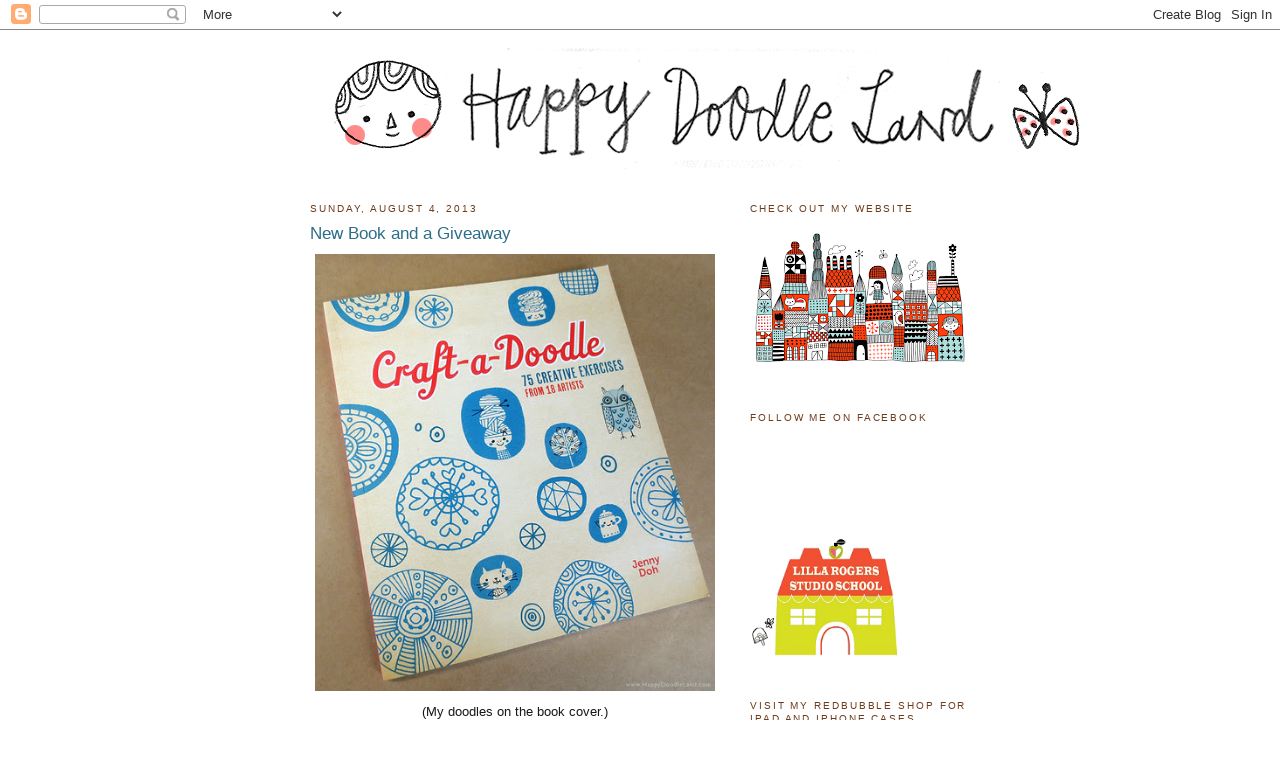

--- FILE ---
content_type: text/html; charset=UTF-8
request_url: https://happydoodleland.blogspot.com/
body_size: 27942
content:
<!DOCTYPE html>
<html dir='ltr' xmlns='http://www.w3.org/1999/xhtml' xmlns:b='http://www.google.com/2005/gml/b' xmlns:data='http://www.google.com/2005/gml/data' xmlns:expr='http://www.google.com/2005/gml/expr'>
<head>
<link href='https://www.blogger.com/static/v1/widgets/2944754296-widget_css_bundle.css' rel='stylesheet' type='text/css'/>
<meta content='text/html; charset=UTF-8' http-equiv='Content-Type'/>
<meta content='blogger' name='generator'/>
<link href='https://happydoodleland.blogspot.com/favicon.ico' rel='icon' type='image/x-icon'/>
<link href='http://happydoodleland.blogspot.com/' rel='canonical'/>
<link rel="alternate" type="application/atom+xml" title="Happy Doodle Land - Atom" href="https://happydoodleland.blogspot.com/feeds/posts/default" />
<link rel="alternate" type="application/rss+xml" title="Happy Doodle Land - RSS" href="https://happydoodleland.blogspot.com/feeds/posts/default?alt=rss" />
<link rel="service.post" type="application/atom+xml" title="Happy Doodle Land - Atom" href="https://www.blogger.com/feeds/2591141879566349604/posts/default" />
<!--Can't find substitution for tag [blog.ieCssRetrofitLinks]-->
<meta content='http://happydoodleland.blogspot.com/' property='og:url'/>
<meta content='Happy Doodle Land' property='og:title'/>
<meta content='' property='og:description'/>
<title>Happy Doodle Land</title>
<meta content='' name='description'/>
<style id='page-skin-1' type='text/css'><!--
/*
-----------------------------------------------
Blogger Template Style
Name:     Minima
Date:     26 Feb 2004
Updated by: Blogger Team
----------------------------------------------- */
/* Use this with templates/template-twocol.html */
body {
background:#ffffff;
margin:0;
color:#191919;
font:x-small Georgia Serif;
font-size/* */:/**/small;
font-size: /**/small;
text-align: center;
}
a:link {
color:#2d6e89;
text-decoration:none;
}
a:visited {
color:#a9501b;
text-decoration:none;
}
a:hover {
color:#2d6e89;
text-decoration:underline;
}
a img {
border-width:0;
}
/* Header
-----------------------------------------------
*/
#header-wrapper {
width:660px;
margin:0 auto 10px;
border:1px solid #ffffff;
}
#header-inner {
background-position: center;
margin-left: auto;
margin-right: auto;
}
#header {
margin: 5px;
border: 1px solid #ffffff;
text-align: center;
color:#ffffff;
}
#header h1 {
margin:5px 5px 0;
padding:15px 20px .25em;
line-height:1.2em;
text-transform:uppercase;
letter-spacing:.2em;
font: normal normal 200% Georgia, Times, serif;
}
#header a {
color:#ffffff;
text-decoration:none;
}
#header a:hover {
color:#ffffff;
}
#header .description {
margin:0 5px 5px;
padding:0 20px 15px;
max-width:700px;
text-transform:uppercase;
letter-spacing:.2em;
line-height: 1.4em;
font: normal normal 78% Georgia, Times, serif;
color: #999999;
}
#header img {
margin-left: auto;
margin-right: auto;
}
/* Outer-Wrapper
----------------------------------------------- */
#outer-wrapper {
width: 660px;
margin:0 auto;
padding:10px;
text-align:left;
font: normal normal 95% Arial, sans-serif;
}
#main-wrapper {
width: 410px;
float: left;
word-wrap: break-word; /* fix for long text breaking sidebar float in IE */
overflow: hidden;     /* fix for long non-text content breaking IE sidebar float */
}
#sidebar-wrapper {
width: 220px;
float: right;
word-wrap: break-word; /* fix for long text breaking sidebar float in IE */
overflow: hidden;      /* fix for long non-text content breaking IE sidebar float */
}
/* Headings
----------------------------------------------- */
h2 {
margin:1.5em 0 .75em;
font:normal normal 77% Arial, sans-serif;
line-height: 1.4em;
text-transform:uppercase;
letter-spacing:.2em;
color:#6f3c1b;
}
/* Posts
-----------------------------------------------
*/
h2.date-header {
margin:1.5em 0 .5em;
}
.post {
margin:.5em 0 1.5em;
border-bottom:1px dotted #ffffff;
padding-bottom:1.5em;
}
.post h3 {
margin:.25em 0 0;
padding:0 0 4px;
font-size:140%;
font-weight:normal;
line-height:1.4em;
color:#2d6e89;
}
.post h3 a, .post h3 a:visited, .post h3 strong {
display:block;
text-decoration:none;
color:#2d6e89;
font-weight:normal;
}
.post h3 strong, .post h3 a:hover {
color:#191919;
}
.post-body {
margin:0 0 .75em;
line-height:1.6em;
}
.post-body blockquote {
line-height:1.3em;
}
.post-footer {
margin: .75em 0;
color:#6f3c1b;
text-transform:uppercase;
letter-spacing:.1em;
font: normal normal 77% Trebuchet, Trebuchet MS, Arial, sans-serif;
line-height: 1.4em;
}
.comment-link {
margin-left:.6em;
}
.post img, table.tr-caption-container {
padding:4px;
border:1px solid #ffffff;
}
.tr-caption-container img {
border: none;
padding: 0;
}
.post blockquote {
margin:1em 20px;
}
.post blockquote p {
margin:.75em 0;
}
/* Comments
----------------------------------------------- */
#comments h4 {
margin:1em 0;
font-weight: bold;
line-height: 1.4em;
text-transform:uppercase;
letter-spacing:.2em;
color: #6f3c1b;
}
#comments-block {
margin:1em 0 1.5em;
line-height:1.6em;
}
#comments-block .comment-author {
margin:.5em 0;
}
#comments-block .comment-body {
margin:.25em 0 0;
}
#comments-block .comment-footer {
margin:-.25em 0 2em;
line-height: 1.4em;
text-transform:uppercase;
letter-spacing:.1em;
}
#comments-block .comment-body p {
margin:0 0 .75em;
}
.deleted-comment {
font-style:italic;
color:gray;
}
#blog-pager-newer-link {
float: left;
}
#blog-pager-older-link {
float: right;
}
#blog-pager {
text-align: center;
}
.feed-links {
clear: both;
line-height: 2.5em;
}
/* Sidebar Content
----------------------------------------------- */
.sidebar {
color: #333333;
line-height: 1.5em;
}
.sidebar ul {
list-style:none;
margin:0 0 0;
padding:0 0 0;
}
.sidebar li {
margin:0;
padding-top:0;
padding-right:0;
padding-bottom:.25em;
padding-left:15px;
text-indent:-15px;
line-height:1.5em;
}
.sidebar .widget, .main .widget {
border-bottom:1px dotted #ffffff;
margin:0 0 1.5em;
padding:0 0 1.5em;
}
.main .Blog {
border-bottom-width: 0;
}
/* Profile
----------------------------------------------- */
.profile-img {
float: left;
margin-top: 0;
margin-right: 5px;
margin-bottom: 5px;
margin-left: 0;
padding: 4px;
border: 1px solid #ffffff;
}
.profile-data {
margin:0;
text-transform:uppercase;
letter-spacing:.1em;
font: normal normal 77% Trebuchet, Trebuchet MS, Arial, sans-serif;
color: #6f3c1b;
font-weight: bold;
line-height: 1.6em;
}
.profile-datablock {
margin:.5em 0 .5em;
}
.profile-textblock {
margin: 0.5em 0;
line-height: 1.6em;
}
.profile-link {
font: normal normal 77% Trebuchet, Trebuchet MS, Arial, sans-serif;
text-transform: uppercase;
letter-spacing: .1em;
}
/* Footer
----------------------------------------------- */
#footer {
width:660px;
clear:both;
margin:0 auto;
padding-top:15px;
line-height: 1.6em;
text-transform:uppercase;
letter-spacing:.1em;
text-align: center;
}

--></style>
<link href='https://www.blogger.com/dyn-css/authorization.css?targetBlogID=2591141879566349604&amp;zx=4acb53ec-9777-4d67-a357-79e82f462f67' media='none' onload='if(media!=&#39;all&#39;)media=&#39;all&#39;' rel='stylesheet'/><noscript><link href='https://www.blogger.com/dyn-css/authorization.css?targetBlogID=2591141879566349604&amp;zx=4acb53ec-9777-4d67-a357-79e82f462f67' rel='stylesheet'/></noscript>
<meta name='google-adsense-platform-account' content='ca-host-pub-1556223355139109'/>
<meta name='google-adsense-platform-domain' content='blogspot.com'/>

</head>
<body>
<div class='navbar section' id='navbar'><div class='widget Navbar' data-version='1' id='Navbar1'><script type="text/javascript">
    function setAttributeOnload(object, attribute, val) {
      if(window.addEventListener) {
        window.addEventListener('load',
          function(){ object[attribute] = val; }, false);
      } else {
        window.attachEvent('onload', function(){ object[attribute] = val; });
      }
    }
  </script>
<div id="navbar-iframe-container"></div>
<script type="text/javascript" src="https://apis.google.com/js/platform.js"></script>
<script type="text/javascript">
      gapi.load("gapi.iframes:gapi.iframes.style.bubble", function() {
        if (gapi.iframes && gapi.iframes.getContext) {
          gapi.iframes.getContext().openChild({
              url: 'https://www.blogger.com/navbar/2591141879566349604?origin\x3dhttps://happydoodleland.blogspot.com',
              where: document.getElementById("navbar-iframe-container"),
              id: "navbar-iframe"
          });
        }
      });
    </script><script type="text/javascript">
(function() {
var script = document.createElement('script');
script.type = 'text/javascript';
script.src = '//pagead2.googlesyndication.com/pagead/js/google_top_exp.js';
var head = document.getElementsByTagName('head')[0];
if (head) {
head.appendChild(script);
}})();
</script>
</div></div>
<div id='outer-wrapper'><div id='wrap2'>
<!-- skip links for text browsers -->
<span id='skiplinks' style='display:none;'>
<a href='#main'>skip to main </a> |
      <a href='#sidebar'>skip to sidebar</a>
</span>
<div id='header-wrapper'>
<div class='header section' id='header'><div class='widget Header' data-version='1' id='Header1'>
<div id='header-inner'>
<a href='https://happydoodleland.blogspot.com/' style='display: block'>
<img alt='Happy Doodle Land' height='124px; ' id='Header1_headerimg' src='https://blogger.googleusercontent.com/img/b/R29vZ2xl/AVvXsEjhg_8AgPi5WrPzrZblmXLIlcidAqTylgPrAXd4-lUTvgr1lLermNrvJXwHYA3BtQisNBp_xCb2VKUY2cjjr79cOCovZCLX62DW3gDMdM8ar8z3mW1K-ee-9_RilJYhkq5MQutWO-nGii86/s1600/NewSimpleBannerRed.gif' style='display: block' width='780px; '/>
</a>
</div>
</div></div>
</div>
<div id='content-wrapper'>
<div id='crosscol-wrapper' style='text-align:center'>
<div class='crosscol no-items section' id='crosscol'></div>
</div>
<div id='main-wrapper'>
<div class='main section' id='main'><div class='widget Blog' data-version='1' id='Blog1'>
<div class='blog-posts hfeed'>

          <div class="date-outer">
        
<h2 class='date-header'><span>Sunday, August 4, 2013</span></h2>

          <div class="date-posts">
        
<div class='post-outer'>
<div class='post hentry'>
<a name='7639148564499159551'></a>
<h3 class='post-title entry-title'>
<a href='https://happydoodleland.blogspot.com/2013/08/new-book-and-giveaway.html'>New Book and a Giveaway</a>
</h3>
<div class='post-header'>
<div class='post-header-line-1'></div>
</div>
<div class='post-body entry-content' id='post-body-7639148564499159551'>
<a href="http://www.flickr.com/photos/happydoodleland/9373000279/" title="Craft-A-Doodle: Book Cover by Flora Chang | Happy Doodle Land, on Flickr"><img alt="Craft-A-Doodle: Book Cover" height="437" src="https://lh3.googleusercontent.com/blogger_img_proxy/AEn0k_vU6VWvvEmi_AH1FZnheIRokTOTMuJOAwrURdJ7qHS823CAs-HsPw4wrTGs76fyCMWtXUsjO6j8ST0TllfCIsfLv5z5H0gG7Lf52zU6Irb8OUkrPMYnp4rlVJkMO7BkKQ=s0-d" width="400"></a><br />
<div style="text-align: center;">
<span style="font-size: small;">(My doodles on the book cover.)</span></div>
<br />
I am so honored to be one of the contributors for Jenny Doh's latest book <a href="http://www.larkcrafts.com/bookstore/?isbn=9781454704225" target="_blank">Craft-A-Doodle</a>, published by Lark Crafts. I worked with Jenny on her <a href="http://www.larkcrafts.com/bookstore/?isbn=9781454704003" target="_blank">Creative Lettering</a> book, so last year when she invited me to work with her again on this doodle book, I gladly said yes. There are 18 artists in this book and each artist contributes his/her unique doodle exercises for the readers to try (there are 75 exercises in this book!) It's a lot of fun! If you love to draw and doodle, or if you'd like to try, you should definitely check it out.<br />
<br />
<a href="http://www.flickr.com/photos/happydoodleland/9373001633/" title="Craft-A-Doodle: Book Spine by Flora Chang | Happy Doodle Land, on Flickr"><img alt="Craft-A-Doodle: Book Spine" height="409" src="https://lh3.googleusercontent.com/blogger_img_proxy/AEn0k_tUOfQZVTXG4YkcjVZ8Rw3lr7iBME57GxAqfxVfXtWPkWxCIRaw42xuh4IJH_qDzOJsXVTpnrBQn6TR76e6MSbHis40-ngA5c2y9-EyX9vn4ubLBdRd_lkmt0TqY3zD=s0-d" width="400"></a><br />
<div style="text-align: center;">
<br />
<span style="font-size: small;">(My doodles on the book spine and inside cover.)</span></div>
<div style="text-align: center;">
<br /></div>
<div style="text-align: center;">
<span style="font-size: small;"><a href="http://www.flickr.com/photos/happydoodleland/9373001071/" title="Craft-A-Doodle: Inside Cover by Flora Chang | Happy Doodle Land, on Flickr"><img alt="Craft-A-Doodle: Inside Cover" height="291" src="https://lh3.googleusercontent.com/blogger_img_proxy/AEn0k_tV62zj5ZL_g2tkrX_8Iz-wp4xjVgdlAplrB07fzai2MDBNs05xriRmGp1NtL4HW8cd7XPCyUkBMi3gc26s5jzZc95yFSQXYtQXOSozbUmomVPigciizKyYhqbMhpx0fg=s0-d" width="400"></a>&nbsp; </span></div>
I am going to give away a free copy of Craft-A-Doodle to one lucky reader. The giveaway is hosted on <a href="https://www.facebook.com/HappyDoodleLand?ref=hl" target="_blank">my Facebook fan page</a>, so you need to go there in order to have your name included in the draw. It is the first post on my wall when you go there, and all you need to do is to like the image, share it on your own Facebook wall, and then leave a comment under my photo so I can have your name listed. I will sign the book with a doodle to go with it, and if you are the lucky winner (picked randomly), I will send it your way no matter where you live (I will pay the postage).<br />
<br />
<a href="http://www.flickr.com/photos/happydoodleland/9373000651/" title="Craft-A-Doodle: Flora Chang section by Flora Chang | Happy Doodle Land, on Flickr"><img alt="Craft-A-Doodle: Flora Chang section" height="300" src="https://lh3.googleusercontent.com/blogger_img_proxy/AEn0k_tS7wWSbUwObm5PF1WKC6Y6jlONxTHLr3MrruJqdPIvdWgazEUtmuD2NzD2YQFYeFD1FxEA2c--xaWEimXUVrzADYRsm-zlmvRM7DR2Af9dJF4RuiN2Vb21Pw=s0-d" width="400"></a> <br />
<br />
The giveaway ends this Saturday 8/10 at 1a.m., so make sure you go to <a href="https://www.facebook.com/HappyDoodleLand?ref=hl" target="_blank">my page</a> and leave your comment under my photo before it ends. Good luck! :)
<div style='clear: both;'></div>
</div>
<div class='post-footer'>
<div class='post-footer-line post-footer-line-1'><span class='post-author vcard'>
Posted by
<span class='fn'>Flora Chang</span>
</span>
<span class='post-timestamp'>
at
<a class='timestamp-link' href='https://happydoodleland.blogspot.com/2013/08/new-book-and-giveaway.html' rel='bookmark' title='permanent link'><abbr class='published' title='2013-08-04T23:49:00-05:00'>11:49&#8239;PM</abbr></a>
</span>
<span class='post-comment-link'>
<a class='comment-link' href='https://www.blogger.com/comment/fullpage/post/2591141879566349604/7639148564499159551' onclick='javascript:window.open(this.href, "bloggerPopup", "toolbar=0,location=0,statusbar=1,menubar=0,scrollbars=yes,width=640,height=500"); return false;'>29
comments</a>
</span>
<span class='post-icons'>
<span class='item-action'>
<a href='https://www.blogger.com/email-post/2591141879566349604/7639148564499159551' title='Email Post'>
<img alt="" class="icon-action" height="13" src="//img1.blogblog.com/img/icon18_email.gif" width="18">
</a>
</span>
<span class='item-control blog-admin pid-1081712764'>
<a href='https://www.blogger.com/post-edit.g?blogID=2591141879566349604&postID=7639148564499159551&from=pencil' title='Edit Post'>
<img alt='' class='icon-action' height='18' src='https://resources.blogblog.com/img/icon18_edit_allbkg.gif' width='18'/>
</a>
</span>
</span>
</div>
<div class='post-footer-line post-footer-line-2'><span class='post-labels'>
</span>
</div>
<div class='post-footer-line post-footer-line-3'><span class='post-location'>
</span>
</div>
</div>
</div>
</div>

          </div></div>
        

          <div class="date-outer">
        
<h2 class='date-header'><span>Monday, July 8, 2013</span></h2>

          <div class="date-posts">
        
<div class='post-outer'>
<div class='post hentry'>
<a name='4614854592793037329'></a>
<h3 class='post-title entry-title'>
<a href='https://happydoodleland.blogspot.com/2013/07/final-week-at-lilla-rogers-school.html'>Final week at Lilla Rogers School</a>
</h3>
<div class='post-header'>
<div class='post-header-line-1'></div>
</div>
<div class='post-body entry-content' id='post-body-4614854592793037329'>
Finally, here we are, our last week at Lilla school. This final assignment was definitely unexpected to a lot of us. (By now you probably can already tell, our Ms. Lilla is indeed full of surprise!) Just read on.<br />
<br />
For week 5, Lilla covered the gift market, and our Monday mini exercise was all about collections. We were asked to take photos, draw, or scan the stuff that we have been collecting. This is not too difficult because I am pretty much a hoarder when it comes to stuff (LOL). My favorite things to collect are folk art objects. Whenever I go to an antique market, I am always on the look out for sweet folk art toys, paintings, ceramics, or sculptures, especially if the theme is animals, religious/saints, circus/carnival, day of the dead skulls, or Mexican luchadores (stretchy pants, anybody?) I mean, how can you say no to this face?<br />
<br />
<a href="http://www.flickr.com/photos/happydoodleland/9235352311/" title="Folk art luchador by Flora Chang | Happy Doodle Land, on Flickr"><img alt="Folk art luchador" height="500" src="https://lh3.googleusercontent.com/blogger_img_proxy/AEn0k_v6G46oKzrG7qrh6lItLVDbCi9K342c0sBlijj-eQK4tyr0jiq3JgefU6HH7fgepstSG7mUQX1XAzE1xR0KfWPZNnsdl1oXzv-jdX7zEcolmR5ohPpVLrYcL1CrBA2Uqw=s0-d" width="397"></a><br />
<br />
And my paper mache lion, one of my favorite find at the flea market, ever!<br />
<br />
<a href="http://www.flickr.com/photos/happydoodleland/9238179086/" title="Old paper mache lion by Flora Chang | Happy Doodle Land, on Flickr"><img alt="Old paper mache lion" height="380" src="https://lh3.googleusercontent.com/blogger_img_proxy/AEn0k_vlNpHS46mfMChmRQ-9X13D6DBcOkaUasovxkHDmLBs3MAIPzjvqmT1o5K2I19t2C58darSsJQNP8STA3D6-1KTGy0WJuNxtEviYH6igMtqMU_HpES47z9X2e7PI3j-QQ=s0-d" width="400"></a><br />
<br />
I also doodled a couple of my small Mexican themed objects (they are all in my office at work).<br />
<br />
<a href="http://www.flickr.com/photos/happydoodleland/9235440901/" title="Object Doodles by Flora Chang | Happy Doodle Land, on Flickr"><img alt="Object Doodles" height="178" src="https://lh3.googleusercontent.com/blogger_img_proxy/AEn0k_spqgGfFaes6RoiCpplwV84AWHNg-tlRy2EiydKS7uTwVNFO_aEaLqFF71Sg6qHKgYAdmc-A1EfQrIKU_uOI2YJaCqA0S5zB1p5WXWGdCfn5XGbnozL1_pR30Z0AcROCA=s0-d" width="400"></a><br />
<br />
It was so much fun to see all the photos of stuff that my classmates collect! But up to this point, we didn't have a clue what the actual assignment was going to be. Then Wednesday came, and we found out our final assignment was to design a "hyper lush" zipper pouch using our own collections. We could do as much or as little as we want, but we were encouraged to go all out, go crazy, and have fun, in our own style. We could also bring back elements we did for the previous 4 weeks and use them in this assignment if they fit.<br />
<br />
I was really challenged at first. My style is usually cleaner and more structured, so this one really got me. But since this is the final assignment, I wanted to use this chance to push myself once again. So not to overwhelm myself, I played with background first, using some of my ink drawings and a flower photo I took in my yard.<br />
<br />
<a href="http://www.flickr.com/photos/happydoodleland/9235554567/" title="Floral Background by Flora Chang | Happy Doodle Land, on Flickr"><img alt="Floral Background" height="295" src="https://lh3.googleusercontent.com/blogger_img_proxy/AEn0k_tpM-FaWTmXx_F4LjC5sEBoZk3SoOtzEg1WDRNgK2pMa21bdU6UX1yP0x_S3RKBdDcIxJS7_2iALXWheI0vJRwNW6yHJcF0wVSuFPP-9i0ftk50Cmw64UHy7DYDRaNirQ=s0-d" width="400"></a><br />
<br />
<br />
Then I thought of the kitty I painted last week for my 2nd collage (I didn't submit that one to our class pool). I thought she might work really well with this hyper colorful background, so I brought her over, and I like her with this background so much better! Here is my final twin kitties zipper pouch design:<br />
<br />
<a href="http://www.flickr.com/photos/happydoodleland/9214212253/" title="FLORA_CHANG_LushKittyZipperPouch_1A_WEEK5 by Flora Chang | Happy Doodle Land, on Flickr"><img alt="FLORA_CHANG_LushKittyZipperPouch_1A_WEEK5" height="487" src="https://lh3.googleusercontent.com/blogger_img_proxy/AEn0k_v0fqt5BMAjOCEw0QMhuldfr3KxMj4a6sPxIF0cHZQKS4JFwZynGWat_rW8pjHFyE1tukOwkRB_LyvvGfrrxLacHqM4NJBhSxPWQcHSCg7K0ysDrAG-YeFye966Kf3jqA=s0-d" width="400"></a><br />
<br />
I didn't forget about my folk art toys, either. To honor my little muses, I did another pouch design, mixing photos with some of my doodles. I had to admit I was laughing pretty hard when I was designing this one; it was so different than the stuff I normally would do, but I had a blast! It's kind of weird, huh? But I am sure there is a market for it, haha!<br />
<br />
<a href="http://www.flickr.com/photos/happydoodleland/9214782619/" title="FLORA_CHANG_SummerFleaMarketZipperPouch_1A_WEEK5 by Flora Chang | Happy Doodle Land, on Flickr"><img alt="FLORA_CHANG_SummerFleaMarketZipperPouch_1A_WEEK5" height="487" src="https://lh3.googleusercontent.com/blogger_img_proxy/AEn0k_tkxfQDpk0BDeqoAyjKd6DpdsEjEOayOjYp9ch-Wx1yE7Mf3evy9SbN6rwQQ_uG8cZ3Bs3a_fLtIc0Vxy2MBzK9Nk7WPiTmPndL75Y8UXDEibSyDYAQ5D3p5PhOS3rJ5A=s0-d" width="400"></a> <br />
<br />
So here it, the final week. I feel so fortunate to be in the same class with so many amazing artists. I am really going to miss school, but not for too long, because I signed up for part B of the class starting in October. If you'd like to join us in October, please <a href="http://lillarogers.com/make-art-that-sells/" target="_blank">click here</a> to find out more about the class. I hope you have fun reading my class posts. One thing Lilla keeps stressing throughout the whole course is "People buy your joy!" That has always been my goal since the very beginning, to create artworks that make people happy. I hope you can feel my joy, too! :)
<div style='clear: both;'></div>
</div>
<div class='post-footer'>
<div class='post-footer-line post-footer-line-1'><span class='post-author vcard'>
Posted by
<span class='fn'>Flora Chang</span>
</span>
<span class='post-timestamp'>
at
<a class='timestamp-link' href='https://happydoodleland.blogspot.com/2013/07/final-week-at-lilla-rogers-school.html' rel='bookmark' title='permanent link'><abbr class='published' title='2013-07-08T02:57:00-05:00'>2:57&#8239;AM</abbr></a>
</span>
<span class='post-comment-link'>
<a class='comment-link' href='https://www.blogger.com/comment/fullpage/post/2591141879566349604/4614854592793037329' onclick='javascript:window.open(this.href, "bloggerPopup", "toolbar=0,location=0,statusbar=1,menubar=0,scrollbars=yes,width=640,height=500"); return false;'>2
comments</a>
</span>
<span class='post-icons'>
<span class='item-action'>
<a href='https://www.blogger.com/email-post/2591141879566349604/4614854592793037329' title='Email Post'>
<img alt="" class="icon-action" height="13" src="//img1.blogblog.com/img/icon18_email.gif" width="18">
</a>
</span>
<span class='item-control blog-admin pid-1081712764'>
<a href='https://www.blogger.com/post-edit.g?blogID=2591141879566349604&postID=4614854592793037329&from=pencil' title='Edit Post'>
<img alt='' class='icon-action' height='18' src='https://resources.blogblog.com/img/icon18_edit_allbkg.gif' width='18'/>
</a>
</span>
</span>
</div>
<div class='post-footer-line post-footer-line-2'><span class='post-labels'>
</span>
</div>
<div class='post-footer-line post-footer-line-3'><span class='post-location'>
</span>
</div>
</div>
</div>
</div>

          </div></div>
        

          <div class="date-outer">
        
<h2 class='date-header'><span>Sunday, June 30, 2013</span></h2>

          <div class="date-posts">
        
<div class='post-outer'>
<div class='post hentry'>
<a name='652231549810527144'></a>
<h3 class='post-title entry-title'>
<a href='https://happydoodleland.blogspot.com/2013/06/week-4-at-lilla-rogers-school.html'>Week 4 at Lilla Rogers School </a>
</h3>
<div class='post-header'>
<div class='post-header-line-1'></div>
</div>
<div class='post-body entry-content' id='post-body-652231549810527144'>
Can't believe it's already the end of week 4 at <a href="http://lillarogers.com/make-art-that-sells/" target="_blank">Lilla's school</a>; where did the time go? One more week then we will be done (until October that is, because I signed up for Part B of the course, too.) Again, I am completely wowed by my classmates this week, especially by all the talented painters in the class. For week 4, Lilla covered this market:<br />
&nbsp;<a href="http://www.flickr.com/photos/happydoodleland/9170066828/" title="Wall Art Lettering by Flora Chang | Happy Doodle Land, on Flickr"><img alt="Wall Art Lettering" height="319" src="https://lh3.googleusercontent.com/blogger_img_proxy/AEn0k_vSLt3mnWgAMmMeeZGe14UQfKqv95AWGTzB5BFNy59S56jZwtF7Rz1ZmsG6IeuF-CIKGPhK92HxVL4wB4SCcPQvG2SkpOMDZ_D-FQlRhXSIk5IuqKMhVtsbINNDHQMEYg=s0-d" width="400"></a><br />
I didn't really know what to expect for this week, especially when our Monday exercise didn't even involve any kind of drawing. Lilla just simply wanted us to go on a scavenger hunt in our homes. We were told to gather stuff according to the colors for our astrology signs (so that's red &amp; orange for me) plus unlimited amount of neutral colors, and these are the stuff we can use to create our wall art piece later. I don't really collect small stuff but surprisingly still managed to find bunch of little items (plus the thought that I really need to have a garage sale). <br />
<br />
On Wednesday we received our assignment, and it was to create an abstract collage wall art piece for shops like Anthropologie or Urban Outfitters. We can do whatever we want, but it needs to have all these elements: words, floral motifs, some kind of traditional media and geometric/organic motifs. We are told to create something that we like and not worry about the clients. We could work digitally but we were really encouraged to explore paint and work with our hands. So that's what I determined to do for this week, not to use my computer at all. I know I am not as comfortable with paint as many artists in my class, and that's exactly why I wanted to push myself.<br />
<br />
So I went to our local Urban Outfitters for some inspirations (plus a little shopping), and this is what inspired my piece later:<br />
<br />
<a href="http://www.flickr.com/photos/happydoodleland/9167767729/" title="inspiration: Urban Outfitters Display by Flora Chang | Happy Doodle Land, on Flickr"><img alt="inspiration: Urban Outfitters Display" height="343" src="https://lh3.googleusercontent.com/blogger_img_proxy/AEn0k_tKzRgcjSqk1in2-Te2mDEx1jJKuFLmxEP3LCfktKfhPkiZpJPEe2Iu6So8PxVwjL55Gfk1z0IN1Hqx-gJSyAzrXmGT-v0Ptc0dFzOP7xb6m_HlJM6Eq1MqOGGUbazqow=s0-d" width="400"></a><br />
<br />
And here is what I did. First, I just played with the layout using some wooden discs/squares and a diecut chipboard I found in my house, plus some wood veneers cut into shapes. (Also, some watercolor bits I did from week 2 also got cut up and used in the collage.) The base is a 10"x10" wooden board.<br />
<br />
<a href="http://www.flickr.com/photos/happydoodleland/9169991510/" title="Patchwork Collage WIP by Flora Chang | Happy Doodle Land, on Flickr"><img alt="Patchwork Collage WIP" height="342" src="https://lh3.googleusercontent.com/blogger_img_proxy/AEn0k_v9hIKg9pbFAO85GdyN_nb5eiaU--iP8N7nsn_bnr9rzdk4oGE4G_3VM4G1Er1SgYnNmcJFzj7otG_3FiluU0ucuSEzHL92oB0I8DtEfr1MdkLVEHfQEbHn9EefaQrUqA=s0-d" width="400"></a> <br />
<br />
Then slowly I colored some of the pieces and added patterns or drawings. I admit I didn't totally stick to the colors assigned to me. I love colors too much and couldn't help but adding some extra ones. <br />
<br />
<a href="http://www.flickr.com/photos/happydoodleland/9169994662/" title="Patchwork Collage WIP by Flora Chang | Happy Doodle Land, on Flickr"><img alt="Patchwork Collage WIP" height="378" src="https://lh3.googleusercontent.com/blogger_img_proxy/AEn0k_sDnYSIMO-uBUx7-21qTJKVbnGdEJrxSHoat4rk_SIvxj5xRDSSQXjSjUUXxzsspCPaM3hzWBVQlnXU7b6qoPXwuQ0JmonwzwyW1N1udQBerJSx2MxwfgPnKzmFehr0XA=s0-d" width="400"></a><br />
<br />
<a href="http://www.flickr.com/photos/happydoodleland/9167777523/" title="Patchwork Collage WIP by Flora Chang | Happy Doodle Land, on Flickr"><img alt="Patchwork Collage WIP" height="285" src="https://lh3.googleusercontent.com/blogger_img_proxy/AEn0k_s5j5h60zXEK3apIEtqTEa3Itlaql59I6fDEe7r04rgpBIv5V9PiYDid0BT_GtwYwteZd8B-JWkjKbDHDeXmbDaRMNVeZADNsYt4nV38_YrhlLxNXFk3uCGVKjwg_x7=s0-d" width="400"></a><br />
<br />
Spraying a couple coats of clear varnish to all the pieces before final assembly. <br />
<br />
<a href="http://www.flickr.com/photos/happydoodleland/9167783399/" title="Patchwork Collage WIP by Flora Chang | Happy Doodle Land, on Flickr"><img alt="Patchwork Collage WIP" height="309" src="https://lh3.googleusercontent.com/blogger_img_proxy/AEn0k_sTqPicefzSN9GM9610mtn8xs-79359Kte6F5u8-62hBENvHhhO_0gMcO2qHwe7HRb96COlIUsX5d8iS0eIE-gzA1UpGQaXiKKuRnvlZUJMcVuLEjmF1FGban6z5lOFkw=s0-d" width="400"></a><br />
<br />
And here is the final piece. I made a simple distressed strip frame for it. <br />
<br />
<a href="http://www.flickr.com/photos/happydoodleland/9166747530/" title="FLORA_CHANG_PatchworkCollage_1A_WEEK4 by Flora Chang | Happy Doodle Land, on Flickr"><img alt="FLORA_CHANG_PatchworkCollage_1A_WEEK4" height="400" src="https://lh3.googleusercontent.com/blogger_img_proxy/AEn0k_sT69qzlX3f4lpN3LUdZ5mKfY3b4W1WTuOpFtALOwH8N_cyJ6ii91UzlVc_VOZ9-HgJiFEk9tLr72gUeYUwT66Luj1dec5B80HSLMehO5D8PLl11xdTJ8MeMpWShre2=s0-d" width="400"></a><br />
<br />
&nbsp;I finished my piece on Saturday morning and submitted to our group. With no more deadline pressure, I decided to make another piece and just had fun with it (plus my desk was already a giant mess so why not add to it?) I put down layers and layers of paint, distressed them, glued a piece of old pattern paper and a piece of red ric rac I found in my house, and put on some more paint. I had a blast!<br />
&nbsp;<a href="http://www.flickr.com/photos/happydoodleland/9172919100/" title="Collage #2 WIP by Flora Chang | Happy Doodle Land, on Flickr"><img alt="Collage #2 WIP" height="324" src="https://lh3.googleusercontent.com/blogger_img_proxy/AEn0k_sKw99vu0FkiwKXbfYj4llx3LWudbsSBJSw0TGjQao70snFlFixF8cVTVz8kMYAIqaOqcm5gE5xANta9Quin8CRsxhYDTpZoYXvu2sHhizuSJ6W2ZEjCHIzr3z3ftQ5ZQ=s0-d" width="400"></a><br />
<br />
Then I decide to paint a kitty on my board. It was based on a vintage kitty string holder like <a href="http://www.ebay.com/itm/Vintage-Ceramic-Cat-String-Holder-/171061078633" target="_blank">this one</a>. Painting vintage kitchen item was fun; I might try to paint a few more later.<br />
<br />
<a href="http://www.flickr.com/photos/happydoodleland/9170784093/" title="Kitty wants a new dress! by Flora Chang | Happy Doodle Land, on Flickr"><img alt="Kitty wants a new dress!" height="395" src="https://lh3.googleusercontent.com/blogger_img_proxy/AEn0k_s4FDwQMZ_-pZHFIQnC_EgnZOWRF-WyJAU6DyrUNDrEsZbp7yO99zSjXncuciSIWgK0iQvVH6rBnN4CjQHsQidGXSJKK-nIdoAH8yFfnIyjaAb8bGzF9OIgpHpgW-OSjA=s0-d" width="400"></a><br />
<br />
So that's it, week 4. It was definitely an adventure for me with all the painting and no computer at all.&nbsp; At the end, I am really glad that I made something tangible which I can hold in my hands. 
<div style='clear: both;'></div>
</div>
<div class='post-footer'>
<div class='post-footer-line post-footer-line-1'><span class='post-author vcard'>
Posted by
<span class='fn'>Flora Chang</span>
</span>
<span class='post-timestamp'>
at
<a class='timestamp-link' href='https://happydoodleland.blogspot.com/2013/06/week-4-at-lilla-rogers-school.html' rel='bookmark' title='permanent link'><abbr class='published' title='2013-06-30T23:31:00-05:00'>11:31&#8239;PM</abbr></a>
</span>
<span class='post-comment-link'>
<a class='comment-link' href='https://www.blogger.com/comment/fullpage/post/2591141879566349604/652231549810527144' onclick='javascript:window.open(this.href, "bloggerPopup", "toolbar=0,location=0,statusbar=1,menubar=0,scrollbars=yes,width=640,height=500"); return false;'>3
comments</a>
</span>
<span class='post-icons'>
<span class='item-action'>
<a href='https://www.blogger.com/email-post/2591141879566349604/652231549810527144' title='Email Post'>
<img alt="" class="icon-action" height="13" src="//img1.blogblog.com/img/icon18_email.gif" width="18">
</a>
</span>
<span class='item-control blog-admin pid-1081712764'>
<a href='https://www.blogger.com/post-edit.g?blogID=2591141879566349604&postID=652231549810527144&from=pencil' title='Edit Post'>
<img alt='' class='icon-action' height='18' src='https://resources.blogblog.com/img/icon18_edit_allbkg.gif' width='18'/>
</a>
</span>
</span>
</div>
<div class='post-footer-line post-footer-line-2'><span class='post-labels'>
</span>
</div>
<div class='post-footer-line post-footer-line-3'><span class='post-location'>
</span>
</div>
</div>
</div>
</div>

          </div></div>
        

          <div class="date-outer">
        
<h2 class='date-header'><span>Monday, June 24, 2013</span></h2>

          <div class="date-posts">
        
<div class='post-outer'>
<div class='post hentry'>
<a name='6125149068437309934'></a>
<h3 class='post-title entry-title'>
<a href='https://happydoodleland.blogspot.com/2013/06/week-3-at-lilla-rogers-school.html'>Week 3 at Lilla Rogers School</a>
</h3>
<div class='post-header'>
<div class='post-header-line-1'></div>
</div>
<div class='post-body entry-content' id='post-body-6125149068437309934'>
First of all, let me begin this post by giving a shout out to all my classmates at <a href="http://lillarogers.com/make-art-that-sells/" target="_blank">Lilla Rogers School</a>. Seriously, this past week has been a huge challenge for a lot of us, but you all worked so hard like a champion, and I am so humbled browsing all the works that you did. You guys ROCK!!! :)<br />
<br />
So without further due, let me show you what I did this week. For the third week at school, Lilla covered this market:<br />
<br />
<a href="http://www.flickr.com/photos/happydoodleland/9121466559/" title="ChildrensBooksLettering72 by Flora Chang | Happy Doodle Land, on Flickr"><img alt="ChildrensBooksLettering72" height="184" src="https://lh3.googleusercontent.com/blogger_img_proxy/AEn0k_vGyLU4OcCEjGc9bfPbH4XftAghTJh-Y-uaGaJsejF9Ueho1n4Mw-urufzNAgbvBD74uKNk7PJdeo8qHt9kOVqaJYOHwxpbBnK1gHF15w_Gg5aroiOWyyuIA-MRahkzXg=s0-d" target="blank" width="400"></a><br />
<br />
This is a market a lot of illustrators are either very interested in, or are really intimidated by. I have done <a href="http://www.hallmark.com/there-for-you-crew/?mc=T_H_CON_ED_HD_There_for_You_Crew_PS" target="_blank">a few little books for Hallmark</a>, but those are all in-house jobs and I don't really have a lot of external experience in this market, so I am just as anxious as a lot of people in the class about this week's assignment. But as you've already known from my past posts, Lilla gives us a mini exercise on each Monday to ease us into the actual assignment given on Wednesday, and on this past Monday, we were told to draw snails. Yes, snails. I am sure a lot of us were expecting to be asked to draw something like bears, pigs, kids... after all, it's for children's books, but I don't think any of us was expecting to be drawing snails. But that's what's so great about this little exercise. A snail is not that hard to draw, comparing to most animals, plus they have no arms or legs, so it's a bit more challenging to show their characters and emotions. <br />
<br />
So as usual, we were encouraged to draw as many snails as we could between Monday and Wednesday, without worrying about the actual homework. We were also asked to do some hand lettering for this phrase: "The Snail and the Rose Tree". Here are my unedited snail doodles. The first one are pencil sketches, and the second one were done with a brush tip pen.<br />
<br />
<a href="http://www.flickr.com/photos/happydoodleland/9121442329/" title="SnailCharacterStudy1 by Flora Chang | Happy Doodle Land, on Flickr"><img alt="SnailCharacterStudy1" height="299" src="https://lh3.googleusercontent.com/blogger_img_proxy/AEn0k_uQFS23ib23qV4CFQqB07blMydv4kpQMvE2fbiIY81Dw5yGlfFxI1OfIG-y0shRYZep93SW_8gQfwuNfSOZYGcYBs6dsXvJoPQv2slp9FhhVj57dlJT_6lGKW2TZdegWw=s0-d" width="400"></a><br />
<br />
<a href="http://www.flickr.com/photos/happydoodleland/9121442831/" title="SnailCharacterStudy2 by Flora Chang | Happy Doodle Land, on Flickr"><img alt="SnailCharacterStudy2" height="259" src="https://lh3.googleusercontent.com/blogger_img_proxy/AEn0k_tJtHVEBBwR_D8JTljPpyNCaCLgjkj8svR299biPnKGn161J4m4Splxp0XluskEk4lQoG4ySsNxVPsPfnWCinFlLMtdPqKSWn29RFURogAeXCTMERqf7CIsIQMVFEknUg=s0-d" width="400"></a><br />
<br />
After I was done with all the snail doodles, I picked my favorite little guy and sent him in Photoshop for a quick study in styling and coloring. I also did the hand lettering on the phrase, so I put them together and pretended I was making a book cover, just to see how it might look like.<br />
<br />
&nbsp;<a href="http://www.flickr.com/photos/happydoodleland/9121440965/" title="Snail Styling Study by Flora Chang | Happy Doodle Land, on Flickr"><img alt="Snail Styling Study" height="500" src="https://lh3.googleusercontent.com/blogger_img_proxy/AEn0k_sXMk0R9VZuMrqz1dn_Jr8s206K55BQ956qmkQMS69Shi11_nY_L112iLc6CIGlFBxIHZ_QrfVW8gnYL-OwsrRY3GlZfgmBl1szK9_Knoaln2GI17tUJyuI5BMOGA_xpA=s0-d" width="398"></a><br />
<br />
(Did you notice the water color texture I used on the snail's body and in the tree? It was from the watercolor experiment I did <a href="http://happydoodleland.blogspot.com/2013/06/week-2-at-lilla-rogers-school.html" target="_blank">last week</a>. See, nothing gets wasted.)<br />
<br />
So, Wednesday came, and lo and behold, what was the assignment? You guessed it! The assignment was to do either a book cover or a double-page spread for a story titled "The Snail and the Rose Tree". Yay, right? But wait, here is the curve ball: it's an actual fairy tale written by Hans Christian Andersen, and it's not a happy story at all! (If you are so inclined to read the story, <a href="http://www.online-literature.com/hans_christian_andersen/3897/" target="_blank">here it is</a>.) I actually really love the story after reading it, but none of my happy little smiley snail doodles would work for the assignment now. I still thought parts of my book cover sketch could work, however it definitely needed some tweaking to fit the darker mood of the story. <br />
<br />
<a href="http://www.flickr.com/photos/happydoodleland/9103417287/" title="FLORA_CHANG_BookCover_1A_WEEK3 by Flora Chang | Happy Doodle Land, on Flickr"><img alt="FLORA_CHANG_BookCover_1A_WEEK3" height="500" src="https://lh3.googleusercontent.com/blogger_img_proxy/AEn0k_vqF9aRKftNxtYdyzRCD6MOR8QhnIxVLjIi8kScMldt3t7EjfaTFC-qKk-8_SmQnNADcqir4NmpYMEJCRMUCdJbMuEicOO9_D2ONE2ZQiBbfCMFHNc2qVjnNbBlxUx23w=s0-d" width="400"></a><br />
<br />
Looked like a simple tweak, but it took me two nights of work to get it right. I went back and forth between a green background and a red background, and finally settled with the red one. After I submitted this one to our class's Flickr pool, I wanted to do another one that's a little more lighthearted. I did a quick rough sketch to show my classmates to see what they think, and they liked it. Here are the rough sketch and the finished piece.<br />
<br />
<a href="http://www.flickr.com/photos/happydoodleland/9123689904/" title="Version2RoughSketch by Flora Chang | Happy Doodle Land, on Flickr"><img alt="Version2RoughSketch" height="400" src="https://lh3.googleusercontent.com/blogger_img_proxy/AEn0k_uCHTWduvU3k4s8LQzTMC_8-qSSkPAgnpc0N8Dk4Dks0l0XYmpu1Gpe9aapsuP05URd3XO3u1TXnUEdrlmoeekspeDKnu4sQZsjAPRtBg4MDA1TezUFMzLCGks1Z3G77Q=s0-d" width="400"></a> <br />
<br />
<a href="http://www.flickr.com/photos/happydoodleland/9114575888/" title="FLORA_CHANG_SnailRoseTreeCover_1A_WEEK3 by Flora Chang | Happy Doodle Land, on Flickr"><img alt="FLORA_CHANG_SnailRoseTreeCover_1A_WEEK3" height="400" src="https://lh3.googleusercontent.com/blogger_img_proxy/AEn0k_tlDohPGTuCC1AibbRFo-9l_j2L9tH4tu83S78igFHlU78QVGD1zg5M4rNpDhYvu36GplM-OKoI8GKLeHXqC2btmRYlyo7OPfduq1E9bkRmxXSJAR6BXhXnU5BVOoZd=s0-d" width="400"></a><br />
<br />
This second version took me even longer than my first one; there were a lot of back and forth in editing, changing colors, and styling of the tree. I also had the hardest time making decision on which one to submit as my final. My designer self likes the first red cover I did, but my illustrator self would rather be doing a whole book in the style of my second cover, so that tells me something. At the end, I made the switch and chose my second cover as my final piece, and I am really happy about it.<br />
<br />
Man, that was a long post, isn't it? I hope I haven't lost your interest. If you would like to see other beautiful covers or spreads done by my fabulous classmates, I have picked some of my favorite ones and they are under <a href="http://www.flickr.com/photos/happydoodleland/favorites" target="_blank">my Flickr's Favorites</a>. Go browse and be wowed. Enjoy! :) <br />
<br />
<br />
<div style='clear: both;'></div>
</div>
<div class='post-footer'>
<div class='post-footer-line post-footer-line-1'><span class='post-author vcard'>
Posted by
<span class='fn'>Flora Chang</span>
</span>
<span class='post-timestamp'>
at
<a class='timestamp-link' href='https://happydoodleland.blogspot.com/2013/06/week-3-at-lilla-rogers-school.html' rel='bookmark' title='permanent link'><abbr class='published' title='2013-06-24T00:49:00-05:00'>12:49&#8239;AM</abbr></a>
</span>
<span class='post-comment-link'>
<a class='comment-link' href='https://www.blogger.com/comment/fullpage/post/2591141879566349604/6125149068437309934' onclick='javascript:window.open(this.href, "bloggerPopup", "toolbar=0,location=0,statusbar=1,menubar=0,scrollbars=yes,width=640,height=500"); return false;'>5
comments</a>
</span>
<span class='post-icons'>
<span class='item-action'>
<a href='https://www.blogger.com/email-post/2591141879566349604/6125149068437309934' title='Email Post'>
<img alt="" class="icon-action" height="13" src="//img1.blogblog.com/img/icon18_email.gif" width="18">
</a>
</span>
<span class='item-control blog-admin pid-1081712764'>
<a href='https://www.blogger.com/post-edit.g?blogID=2591141879566349604&postID=6125149068437309934&from=pencil' title='Edit Post'>
<img alt='' class='icon-action' height='18' src='https://resources.blogblog.com/img/icon18_edit_allbkg.gif' width='18'/>
</a>
</span>
</span>
</div>
<div class='post-footer-line post-footer-line-2'><span class='post-labels'>
</span>
</div>
<div class='post-footer-line post-footer-line-3'><span class='post-location'>
</span>
</div>
</div>
</div>
</div>

          </div></div>
        

          <div class="date-outer">
        
<h2 class='date-header'><span>Monday, June 17, 2013</span></h2>

          <div class="date-posts">
        
<div class='post-outer'>
<div class='post hentry'>
<a name='1084102714566769671'></a>
<h3 class='post-title entry-title'>
<a href='https://happydoodleland.blogspot.com/2013/06/week-2-at-lilla-rogers-school.html'>Week 2 at Lilla Rogers School</a>
</h3>
<div class='post-header'>
<div class='post-header-line-1'></div>
</div>
<div class='post-body entry-content' id='post-body-1084102714566769671'>
Where should I start? Even though I've only been in <a href="http://lillarogers.com/make-art-that-sells/" target="_blank">Lilla's class</a> for two weeks, I have grown so much, and I am sure my classmates all feel the same way about themselves, too. I spent as much time as I could everyday on my second week assignment, and let me tell you, it was a lot of work. I totally feel like I am back at art school, but I am so happy, and I feel giddy when I work on the assignment. I love Lilla's approach; each week she breaks down the assignment for us so we wouldn't feel overwhelmed. On each Monday we get our mini exercise, and on Wednesday we get our real assignment. But because of Monday's mini exercise, by the time Wednesday comes we'll have enough materials to use to complete our homework. It's genius!<br />
<br />
Let me show you what I have done this past week. For week two, Lilla covered the home decor market. On Monday and Tuesday, without knowing what the actual assignment would be, I did bunch of drawings using black India ink with my brush and bamboo dip pen, since our mini exercise was to draw lots of pods.<br />
<br />
<a href="http://www.flickr.com/photos/happydoodleland/9052291437/" title="Studio - Week 2 at Lilla School by Flora Chang | Happy Doodle 
Land, on Flickr"><img alt="Studio - Week 2 at Lilla 
School" height="307" src="https://lh3.googleusercontent.com/blogger_img_proxy/AEn0k_uJOeVxiXrEUu9gbEHbydioMQZgzqoPLkb3ssqSBeNuiQ_pd2QGFabwC58Z-VVZQMFHpoIvrionQW1SI4AzRVzV_-zuHaHtdqv1SGCeXJhmL_GP5MA-ad2oL9MuSoYU-A=s0-d" width="400"></a><br />
<br />
One reason I did everything in black was because I planned to color them later in Photoshop so I was not too concerned about colors at this point.<br />
<br />
<a href="http://www.flickr.com/photos/happydoodleland/9062677519/" title="3 Flowers Linework Sketch by Flora Chang | Happy Doodle Land, on 
Flickr"><img alt="3 Flowers Linework Sketch" height="145" src="https://lh3.googleusercontent.com/blogger_img_proxy/AEn0k_tndR2o9HSa9pY88UZQh4L5hXDdMBGegNNvIah93e0gYh6RZXOu9OUqoaP2uiRwPPtQ6ItOesERR3d4C88JLjeNRcObxQSv14bpuMv6r4zbhmerTaon1ymavo0CqRmy=s0-d" width="400"></a><br />
<br />
And another reason is, even though I love conventional artworks, I am never comfortable with brush and paint myself. When I saw my classmates' work-in-progress, I drooled! OH MY! There are so many painters in this class and they post the most gorgeous floral sketches on our Facebook wall (we have a closed Facebook group where we are encouraged to share with everybody our work-in-progress photos and feedback for each other, another reason why I LOVE this class). So, as much as I was admiring all the beautiful watercolor and gauche artworks my classmates did, I wasn't brave enough to do it myself at this point, silly me, right? <br />
<br />
On Wednesday we got our actual assignment, and it was to design a collection of floral ceramic plates (2-4 pieces per collection). Using my ink drawings from Monday and Tuesday, as well as some butterflies drawings I did for week 1's assignment, I came up with these three designs:<br />
<br />
<a href="http://www.flickr.com/photos/happydoodleland/9040327348/" title="FLORA_CHANG_BlueBorderFloralPlate_1A_WEEK2.jpg by Flora Chang | Happy Doodle Land, on Flickr"><img alt="FLORA_CHANG_BlueBorderFloralPlate_1A_WEEK2.jpg" height="500" src="https://lh3.googleusercontent.com/blogger_img_proxy/AEn0k_vPEujS3v35fZNTtzrudnh1mRUKPvrM9TsjYYd6rU-2ZyBqVpMqQsv968_dDT5ibnk0j2nRkYpo71103bqp36ashFBqefQO3epuF7eCq15oFANtt4hjf8XbCNSm2m7Y=s0-d" width="400"></a><br />
<a href="http://www.flickr.com/photos/happydoodleland/9063623176/" title="FLORA_CHANG_YellowBorderFloralPlate_1A_WEEK2 by Flora Chang | Happy Doodle Land, on Flickr"><img alt="FLORA_CHANG_YellowBorderFloralPlate_1A_WEEK2" height="500" src="https://lh3.googleusercontent.com/blogger_img_proxy/AEn0k_sSNZdRd82RmcDEocpsWw8dpQXGPn65RA_DJAql2iVKKs_qmoner8dSTgOBbaqrkspNGdFkKI62Tmoy4ArRGMxiD4C5ZIrt0PJLa7T5UUsrgmiCkzAueHa5o8urHUgVDQ=s0-d" width="400"></a><br />
<a href="http://www.flickr.com/photos/happydoodleland/9040326768/" title="FLORA_CHANG_PinkBorderFloralPlate_1A_WEEK2 by Flora Chang | Happy Doodle Land, on Flickr"><img alt="FLORA_CHANG_PinkBorderFloralPlate_1A_WEEK2" height="500" src="https://lh3.googleusercontent.com/blogger_img_proxy/AEn0k_tVsiqliktdU6KjP5CmEvIs1T8N2PBFz_fA_pYFShrQSuyo0nfkFvkLQw-wxPLg5XsBQkxxY7unDyupVpPENZV8JwH1FJlJ4FK3sJGnZ0I3SohRKUm8L_dEheYMy_iL_Q=s0-d" width="400"></a><br />
<br />
I am pretty happy with my collection, though I still wish I could've come up with something more painterly and beautiful like many of my classmates' works. So after I finished my last plate design this afternoon, with a 50% off coupon in my hand (a surprise gift that showed up in my email today), I headed to Michaels and got myself some watercolors. I went back home and started to lay down colors on paper, without worrying too much, just played, layers after layers. It was really relaxing, actually! I then scanned the watercolors into Photoshop and combined them with my ink drawings from week 1 &amp; 2, and this little piece just sort of happened on its own; it was like magic...<br />
<br />
<br />
<a href="http://www.flickr.com/photos/happydoodleland/9064468000/" title="Watercolor Flowers by Flora Chang | Happy Doodle Land, on Flickr"><img alt="Watercolor Flowers" height="484" src="https://lh3.googleusercontent.com/blogger_img_proxy/AEn0k_ua-8IpfzaMbPjPpO3K5CpSn4Bjp893sZAmeLIfiTmB_5DLiTxw_m6puFSwwc2rQZexelLgw7roIO4_BqIUcnxtsVtLf_JgTaCTZ2Ud7WbFUWCgEvEmblAYyE4x5bIakA=s0-d" width="400"></a> <br />
<br />
I guess I don't have to be so afraid of paint after all. A lesson learned and an unexpected mini break-through, at the end of week two. :)&nbsp; <br />
<br />
<div style='clear: both;'></div>
</div>
<div class='post-footer'>
<div class='post-footer-line post-footer-line-1'><span class='post-author vcard'>
Posted by
<span class='fn'>Flora Chang</span>
</span>
<span class='post-timestamp'>
at
<a class='timestamp-link' href='https://happydoodleland.blogspot.com/2013/06/week-2-at-lilla-rogers-school.html' rel='bookmark' title='permanent link'><abbr class='published' title='2013-06-17T00:05:00-05:00'>12:05&#8239;AM</abbr></a>
</span>
<span class='post-comment-link'>
<a class='comment-link' href='https://www.blogger.com/comment/fullpage/post/2591141879566349604/1084102714566769671' onclick='javascript:window.open(this.href, "bloggerPopup", "toolbar=0,location=0,statusbar=1,menubar=0,scrollbars=yes,width=640,height=500"); return false;'>10
comments</a>
</span>
<span class='post-icons'>
<span class='item-action'>
<a href='https://www.blogger.com/email-post/2591141879566349604/1084102714566769671' title='Email Post'>
<img alt="" class="icon-action" height="13" src="//img1.blogblog.com/img/icon18_email.gif" width="18">
</a>
</span>
<span class='item-control blog-admin pid-1081712764'>
<a href='https://www.blogger.com/post-edit.g?blogID=2591141879566349604&postID=1084102714566769671&from=pencil' title='Edit Post'>
<img alt='' class='icon-action' height='18' src='https://resources.blogblog.com/img/icon18_edit_allbkg.gif' width='18'/>
</a>
</span>
</span>
</div>
<div class='post-footer-line post-footer-line-2'><span class='post-labels'>
</span>
</div>
<div class='post-footer-line post-footer-line-3'><span class='post-location'>
</span>
</div>
</div>
</div>
</div>

          </div></div>
        

          <div class="date-outer">
        
<h2 class='date-header'><span>Sunday, June 9, 2013</span></h2>

          <div class="date-posts">
        
<div class='post-outer'>
<div class='post hentry'>
<a name='3903739167825691366'></a>
<h3 class='post-title entry-title'>
<a href='https://happydoodleland.blogspot.com/2013/06/one-more-set-of-pattern.html'>One more set of pattern</a>
</h3>
<div class='post-header'>
<div class='post-header-line-1'></div>
</div>
<div class='post-body entry-content' id='post-body-3903739167825691366'>
I couldn't shake the urge to create one more set of pattern after I 
finished my first week's assignment at <a href="http://lillarogers.com/make-art-that-sells/" target="_blank">Lilla School</a>. I kept wanting to 
do a cluster design that is simpler and more straightforward, so I came 
up with a third design. It's quite different from my two previous sets, 
more appropriate for kids I think, and I had a lot of fun picking icons 
from my brush doodles and coloring them in Illustrator.<br />
<br />
<a href="http://www.flickr.com/photos/happydoodleland/9003526564/" title="Chuncky Colored Doodles Pattern, partial details by Flora Chang | Happy Doodle Land, on Flickr"><img alt="Chuncky Colored Doodles Pattern, partial details" height="719" src="https://lh3.googleusercontent.com/blogger_img_proxy/AEn0k_suebZPlTJ_A_RufdToUzgacB_x1sSJLvV-GLocZzMWQFeoe9EHyr-HH01RjO4OdJWRnHDQd1uXjQD9CgsSB4a6e7bGoX1wUYl05CJXgdMhCkbr7_LQDubtUuWy-dQbJZD1=s0-d" width="400"></a><br />
<br />
<a href="http://www.flickr.com/photos/happydoodleland/8993972717/" title="Chuncky Colored Doodles Pattern by Flora Chang | Happy Doodle Land, on Flickr"><img alt="Chuncky Colored Doodles Pattern" height="500" src="https://lh3.googleusercontent.com/blogger_img_proxy/AEn0k_tQMmstOuWZ2yNQ2qDAMzOeBXM657Mq-SLOWU4eMsDCS0-rHrppuHZiZO9RJo_j2ilJ2DsO-FBGP8uvk19DOTwHrMQF6eRN6x-NHBgO-rBkL24dPqxLjR8IMJK4XtFWa67G=s0-d" width="400"></a><br />
<br />
What a busy week! I can't wait to see what next week's class will bring. : )
<div style='clear: both;'></div>
</div>
<div class='post-footer'>
<div class='post-footer-line post-footer-line-1'><span class='post-author vcard'>
Posted by
<span class='fn'>Flora Chang</span>
</span>
<span class='post-timestamp'>
at
<a class='timestamp-link' href='https://happydoodleland.blogspot.com/2013/06/one-more-set-of-pattern.html' rel='bookmark' title='permanent link'><abbr class='published' title='2013-06-09T22:45:00-05:00'>10:45&#8239;PM</abbr></a>
</span>
<span class='post-comment-link'>
<a class='comment-link' href='https://www.blogger.com/comment/fullpage/post/2591141879566349604/3903739167825691366' onclick='javascript:window.open(this.href, "bloggerPopup", "toolbar=0,location=0,statusbar=1,menubar=0,scrollbars=yes,width=640,height=500"); return false;'>3
comments</a>
</span>
<span class='post-icons'>
<span class='item-action'>
<a href='https://www.blogger.com/email-post/2591141879566349604/3903739167825691366' title='Email Post'>
<img alt="" class="icon-action" height="13" src="//img1.blogblog.com/img/icon18_email.gif" width="18">
</a>
</span>
<span class='item-control blog-admin pid-1081712764'>
<a href='https://www.blogger.com/post-edit.g?blogID=2591141879566349604&postID=3903739167825691366&from=pencil' title='Edit Post'>
<img alt='' class='icon-action' height='18' src='https://resources.blogblog.com/img/icon18_edit_allbkg.gif' width='18'/>
</a>
</span>
</span>
</div>
<div class='post-footer-line post-footer-line-2'><span class='post-labels'>
</span>
</div>
<div class='post-footer-line post-footer-line-3'><span class='post-location'>
</span>
</div>
</div>
</div>
</div>

          </div></div>
        

          <div class="date-outer">
        
<h2 class='date-header'><span>Saturday, June 8, 2013</span></h2>

          <div class="date-posts">
        
<div class='post-outer'>
<div class='post hentry'>
<a name='4024647431601613023'></a>
<h3 class='post-title entry-title'>
<a href='https://happydoodleland.blogspot.com/2013/06/week-one-at-lilla-rogers-school.html'>First week at Lilla Rogers School</a>
</h3>
<div class='post-header'>
<div class='post-header-line-1'></div>
</div>
<div class='post-body entry-content' id='post-body-4024647431601613023'>
Yay! I survived the first week of <a href="http://lillarogers.com/make-art-that-sells/" target="_blank">Make Art That Sells</a> class by <a href="http://lillarogers.com/school/about-us/" target="_blank">Lilla Rogers</a>! This class is intense (especially for a person who has a full time job), but in a very good way. I have over 400 classmates, and most of them are professional working artists. That alone is amazing, because I learn so much just by seeing what other people do toward the same brief, and everyone is just so unbelievably supportive, helpful, and warm toward each other. If the remaining 9 weeks of the course is like the first week, then I am sure we are all going to grow beyond our imagination. I will try my best to record my thoughts and share what I did for the class along the process. <br />
<br />
For the first week, Lilla covered the bolt fabric market. Every Monday we are given a little exercise to do, and on Wednesday we will be given a real assignment which we have until Sunday afternoon to complete and submit our final piece. Our mini exercise for this week was this:<br />
<br />
<a href="http://www.flickr.com/photos/happydoodleland/8991772112/" title="MushroomCasseroleDoodle by Flora Chang | Happy Doodle Land, on Flickr"><img alt="MushroomCasseroleDoodle" height="109" src="https://lh3.googleusercontent.com/blogger_img_proxy/AEn0k_uTYoG8ZWMHyLPSSaeU5hPNvfype-nOputTbLN-uAb-BeyRlOa-hRMyx29Ax5zCoa9RsTH6z0A5frsRDy7021oxgaQNdDFv0rnQgpvVIDPFHvWIWX5rygao154W-A_4-w=s0-d" width="400"></a><br />
<br />
Yes, we were to draw mushrooms and vintage casserole dishes, and I probably doodled more than 150 little sketches, mushrooms and casserole dishes combined. Drawing from real life can be challenging, but what I learned from this process is that by the time I hit the 50th mushroom, my hand started to loosen up a bit and the style started to come out.<br />
<br />
<a href="http://www.flickr.com/photos/happydoodleland/8991773758/" title="Week1SketchingProcess by Flora Chang | Happy Doodle Land, on Flickr"><img alt="Week1SketchingProcess" height="307" src="https://lh3.googleusercontent.com/blogger_img_proxy/AEn0k_tQuBZVmaUnKqwgLMzFolkGGjyuaLfHLMd_sKzULtdCcZOodSIGr8E3uHmh-Kz_I8xXGdtDb_JhoePEqgFVIocDrrs4x4hY_iucrMxPG7TX6xRQ4OhOaWRYvbkUi8DeFA=s0-d" width="400"></a><br />
<br />
On Wednesday, we were given the actual assignment - to design two different retro kitchen themed fabric patterns. We were also encouraged to design a few coordinated patterns to go with the main ones. I did two pretty different patterns using elements I doodled during Monday and Tuesday. It's fun to see how two designs can look so different from each other using similar elements. Here is a more detailed shot of my first pattern, which is a grid and it's made up with both hand-drawn doodles and vector images:<br />
<br />
<a href="http://www.flickr.com/photos/happydoodleland/8990755845/" title="GridPatternDetails by Flora Chang | Happy Doodle Land, on Flickr"><img alt="GridPatternDetails" height="719" src="https://lh3.googleusercontent.com/blogger_img_proxy/AEn0k_tdiWZu7m-IZMqSgINRlKOpVIDt7Sy6e5cnMoOg-s2-Fzj_5sgCAZ_uGMiQxwBpC6mrD1Zrac-Ee0clV724u8nO1vlPZ0P8h-BalDBbZNUwzFGq41rFHV06XiypDd3S8Vrp=s0-d" width="400"></a><br />
<br />
And the repeated pattern with its coordinated designs:<br />
<br />
<a href="http://www.flickr.com/photos/happydoodleland/8974899613/" title="FLORA_CHANG_GRID_1A_WEEK1.jpg by Flora Chang | Happy Doodle Land, on Flickr"><img alt="FLORA_CHANG_GRID_1A_WEEK1.jpg" height="500" src="https://lh3.googleusercontent.com/blogger_img_proxy/AEn0k_slDRcMJ8wK3nwRElPtsScCBkTI9hBe3qMUOioSyxQoIRykSluW0NjaRrDyPXvYVtDHQniTD3zHKcR1m0ZhcGngy9_Gu2KoPVV0iEMBA163SyPDxn-StEPCpWUjaf6ONKQ=s0-d" width="400"></a> <br />
Here is the detail of my second pattern, using only hand-drawn icons:<br />
<br />
<a href="http://www.flickr.com/photos/happydoodleland/8990757575/" title="RedPatternDetails by Flora Chang | Happy Doodle Land, on Flickr"><img alt="RedPatternDetails" height="719" src="https://lh3.googleusercontent.com/blogger_img_proxy/AEn0k_sNW6g-m-Y7ktCR9keFTcOYP263fNXXAe3lHtDl_4gaIAQmfjYCubqXiOBCPVO-kzHXUFgrUfNqamajFUSNTWCoMQefGPvMvjwVjOVB8t5VTJR6LfD1DPOkhXBY2PdpG0dG=s0-d" width="400"></a><br />
<br />
And the full pattern in repeat, with its coordinated designs:<br />
&nbsp;<a href="http://www.flickr.com/photos/happydoodleland/8983595765/" title="Retro Kitchen - Doodle Icons Pattern by Flora Chang | Happy Doodle Land, on Flickr"><img alt="Retro Kitchen - Doodle Icons Pattern" height="500" src="https://lh3.googleusercontent.com/blogger_img_proxy/AEn0k_vKe5TUH7dlChTAVBFYpkfltmGw07zvzgtxc2Q_9nX8B9ENaMWBxqT2uvsle77HZ6FuebcBcelP6LObWR_HrTwBSERu_lf-M3fMRfMNsBgotMMsqEZDNPl8rIfwrk77IaIv=s0-d" width="400"></a> <br />
<br />
Do you like them? Do you prefer one over the other?<br />
<br />
Here are some of my thoughts along the way, not just about the class, but about the creative process in general:<br />
1. Draw, draw, and draw more! There is no shortcut to good design. You have to draw a lot.<br />
2. Experiment. Push yourself and work outside of your comfort zone.<br />
3. Nothing gets wasted, even if you end up using only one element out of 100 sketches. All the hard work you put in will become part of you. <br />
4. Stay positive. Negativity hurts your spirit and hinders the creativity.<br />
5. Surround yourself with supportive people. And don't be stingy with your encouragement toward other people.<br />
6. And, if you have knowledge to share, share it! <br />
<br />
That's it for this week. Hope you are all enjoying a nice weekend. Stay creative! :)
<div style='clear: both;'></div>
</div>
<div class='post-footer'>
<div class='post-footer-line post-footer-line-1'><span class='post-author vcard'>
Posted by
<span class='fn'>Flora Chang</span>
</span>
<span class='post-timestamp'>
at
<a class='timestamp-link' href='https://happydoodleland.blogspot.com/2013/06/week-one-at-lilla-rogers-school.html' rel='bookmark' title='permanent link'><abbr class='published' title='2013-06-08T20:19:00-05:00'>8:19&#8239;PM</abbr></a>
</span>
<span class='post-comment-link'>
<a class='comment-link' href='https://www.blogger.com/comment/fullpage/post/2591141879566349604/4024647431601613023' onclick='javascript:window.open(this.href, "bloggerPopup", "toolbar=0,location=0,statusbar=1,menubar=0,scrollbars=yes,width=640,height=500"); return false;'>5
comments</a>
</span>
<span class='post-icons'>
<span class='item-action'>
<a href='https://www.blogger.com/email-post/2591141879566349604/4024647431601613023' title='Email Post'>
<img alt="" class="icon-action" height="13" src="//img1.blogblog.com/img/icon18_email.gif" width="18">
</a>
</span>
<span class='item-control blog-admin pid-1081712764'>
<a href='https://www.blogger.com/post-edit.g?blogID=2591141879566349604&postID=4024647431601613023&from=pencil' title='Edit Post'>
<img alt='' class='icon-action' height='18' src='https://resources.blogblog.com/img/icon18_edit_allbkg.gif' width='18'/>
</a>
</span>
</span>
</div>
<div class='post-footer-line post-footer-line-2'><span class='post-labels'>
</span>
</div>
<div class='post-footer-line post-footer-line-3'><span class='post-location'>
</span>
</div>
</div>
</div>
</div>

          </div></div>
        

          <div class="date-outer">
        
<h2 class='date-header'><span>Monday, May 27, 2013</span></h2>

          <div class="date-posts">
        
<div class='post-outer'>
<div class='post hentry'>
<a name='5339126882011703585'></a>
<h3 class='post-title entry-title'>
<a href='https://happydoodleland.blogspot.com/2013/05/didnt-quite-have-time-last-week-to.html'>Bunch of Stuff</a>
</h3>
<div class='post-header'>
<div class='post-header-line-1'></div>
</div>
<div class='post-body entry-content' id='post-body-5339126882011703585'>
Didn't quite have time last week to update my blog because of a freelance project, so I am just going to update them all at once. I had a little down time today so I was able to play with some different doodle technique. Well actually, it's nothing new, it's just I don't do it too often. I did some pencil line work drawings which I scanned into my computer and then put together in Photoshop. <br />
<br />
<a href="http://www.flickr.com/photos/happydoodleland/8861847624/" title="Vases by Happy Doodle Land, on Flickr"><img alt="Vases" height="280" src="https://lh3.googleusercontent.com/blogger_img_proxy/AEn0k_tEAMBGxLwz-NzcWBwzHHvNaFwxqUCoh8F7WG3TaJyIJzaI_nh6O5d7O55uOw70zgFwrsp0SCZ5zAK10FdT_zukY1fRKiEkZ197hW6ZXbkEhwp21Z9CEtH9ePP11ryM=s0-d" width="400"></a><br />
<br />
And last week I doodled some kitties with brush and ink. I turned them into vector line works with Illustrator and made a fun pattern. I also made some iPad and iPhone cases using this pattern in different colorways and they are now available in my<a href="http://www.redbubble.com/people/happydoodleland/shop/iphone-cases?ref=portfolio_product_refinement" target="_blank"> RedBubble shop.</a><span id="goog_180510680"></span><span id="goog_180510681"></span><br />
<br />
<a href="http://www.flickr.com/photos/happydoodleland/8861236973/" title="Kitties by Happy Doodle Land, on Flickr"><img alt="Kitties" height="293" src="https://lh3.googleusercontent.com/blogger_img_proxy/AEn0k_v9iSs-nq4WuK_tq-cC08bFqesYkDqYcgqfbRa73Ks-3tFAKzA3QtQLHvT7rloKNRwP-gqZ-XfhUurDPPydYOQDcpM24nWqn5Cy2dBT0B1z7Om-J43puxhZS8MaOME0Ag=s0-d" width="400"></a><br />
<br />
Also, I did this piece with many tiny doodle faces. They were so much fun to do. I turn it into a animated gif but you have to go to <a href="http://www.happydoodleland.com/" target="_blank">my website</a> to see the animated version. It's the 4th illustration under the "limited color illustrations" section. <br />
<br />
<a href="http://www.flickr.com/photos/happydoodleland/8861845898/" title="Doodle Faces by Happy Doodle Land, on Flickr"><img alt="Doodle Faces" height="215" src="https://lh3.googleusercontent.com/blogger_img_proxy/AEn0k_s9yOePGg3CNlL1Wrfgi3lbzaD7gdm-4dB43j1MgIaLfakV6I4uEgGodXH7MHHst0WUGyef08sU_UK80JHaL_1bcSxFkcysD30__WPM2W2p4bfcSawqpZzysdxF4sgIlA=s0-d" width="400"></a><br />
<br />
<br />
Well, that's about it for now! I hope you all have had a nice long weekend!<br />
<br />
<br />
<div style='clear: both;'></div>
</div>
<div class='post-footer'>
<div class='post-footer-line post-footer-line-1'><span class='post-author vcard'>
Posted by
<span class='fn'>Flora Chang</span>
</span>
<span class='post-timestamp'>
at
<a class='timestamp-link' href='https://happydoodleland.blogspot.com/2013/05/didnt-quite-have-time-last-week-to.html' rel='bookmark' title='permanent link'><abbr class='published' title='2013-05-27T21:41:00-05:00'>9:41&#8239;PM</abbr></a>
</span>
<span class='post-comment-link'>
<a class='comment-link' href='https://www.blogger.com/comment/fullpage/post/2591141879566349604/5339126882011703585' onclick='javascript:window.open(this.href, "bloggerPopup", "toolbar=0,location=0,statusbar=1,menubar=0,scrollbars=yes,width=640,height=500"); return false;'>0
comments</a>
</span>
<span class='post-icons'>
<span class='item-action'>
<a href='https://www.blogger.com/email-post/2591141879566349604/5339126882011703585' title='Email Post'>
<img alt="" class="icon-action" height="13" src="//img1.blogblog.com/img/icon18_email.gif" width="18">
</a>
</span>
<span class='item-control blog-admin pid-1081712764'>
<a href='https://www.blogger.com/post-edit.g?blogID=2591141879566349604&postID=5339126882011703585&from=pencil' title='Edit Post'>
<img alt='' class='icon-action' height='18' src='https://resources.blogblog.com/img/icon18_edit_allbkg.gif' width='18'/>
</a>
</span>
</span>
</div>
<div class='post-footer-line post-footer-line-2'><span class='post-labels'>
</span>
</div>
<div class='post-footer-line post-footer-line-3'><span class='post-location'>
</span>
</div>
</div>
</div>
</div>

          </div></div>
        

          <div class="date-outer">
        
<h2 class='date-header'><span>Thursday, May 16, 2013</span></h2>

          <div class="date-posts">
        
<div class='post-outer'>
<div class='post hentry'>
<a name='1027189203002122996'></a>
<h3 class='post-title entry-title'>
<a href='https://happydoodleland.blogspot.com/2013/05/little-baby-owl.html'>Little Baby Owl</a>
</h3>
<div class='post-header'>
<div class='post-header-line-1'></div>
</div>
<div class='post-body entry-content' id='post-body-1027189203002122996'>
<a href="http://www.flickr.com/photos/happydoodleland/8745866696/" title="Little Owl by Happy Doodle Land, on Flickr"><img alt="Little Owl" height="456" src="https://lh3.googleusercontent.com/blogger_img_proxy/AEn0k_ucNzk4WcNJl9bSH06BKgKcrkhEtGwsRqiGw9AXAb2m4SHj6ry8TQmWyYMvwb5jRrCR8yQvomfUIZAGk7RYs4PKekYLD0cS5og3-u_qjQB-1vLeQ1vBncluHM4rq3Fyiw=s0-d" width="331"></a><br />
<br />
A super quick doodle of a little baby owl named Tomsk. My sister sent me <a href="http://www.dailymail.co.uk/news/article-2324503/Bird-brain-Thick-baby-owl-trained-place-flying-display-team-given-fluffy-toys-stop-feeling-lonely.html" target="_blank">this link</a> this morning. I just had to. 
<div style='clear: both;'></div>
</div>
<div class='post-footer'>
<div class='post-footer-line post-footer-line-1'><span class='post-author vcard'>
Posted by
<span class='fn'>Flora Chang</span>
</span>
<span class='post-timestamp'>
at
<a class='timestamp-link' href='https://happydoodleland.blogspot.com/2013/05/little-baby-owl.html' rel='bookmark' title='permanent link'><abbr class='published' title='2013-05-16T17:35:00-05:00'>5:35&#8239;PM</abbr></a>
</span>
<span class='post-comment-link'>
<a class='comment-link' href='https://www.blogger.com/comment/fullpage/post/2591141879566349604/1027189203002122996' onclick='javascript:window.open(this.href, "bloggerPopup", "toolbar=0,location=0,statusbar=1,menubar=0,scrollbars=yes,width=640,height=500"); return false;'>0
comments</a>
</span>
<span class='post-icons'>
<span class='item-action'>
<a href='https://www.blogger.com/email-post/2591141879566349604/1027189203002122996' title='Email Post'>
<img alt="" class="icon-action" height="13" src="//img1.blogblog.com/img/icon18_email.gif" width="18">
</a>
</span>
<span class='item-control blog-admin pid-1081712764'>
<a href='https://www.blogger.com/post-edit.g?blogID=2591141879566349604&postID=1027189203002122996&from=pencil' title='Edit Post'>
<img alt='' class='icon-action' height='18' src='https://resources.blogblog.com/img/icon18_edit_allbkg.gif' width='18'/>
</a>
</span>
</span>
</div>
<div class='post-footer-line post-footer-line-2'><span class='post-labels'>
</span>
</div>
<div class='post-footer-line post-footer-line-3'><span class='post-location'>
</span>
</div>
</div>
</div>
</div>

          </div></div>
        

          <div class="date-outer">
        
<h2 class='date-header'><span>Monday, May 13, 2013</span></h2>

          <div class="date-posts">
        
<div class='post-outer'>
<div class='post hentry'>
<a name='8909751927630200142'></a>
<h3 class='post-title entry-title'>
<a href='https://happydoodleland.blogspot.com/2013/05/i-am-going-back-to-school.html'>I am going back to school</a>
</h3>
<div class='post-header'>
<div class='post-header-line-1'></div>
</div>
<div class='post-body entry-content' id='post-body-8909751927630200142'>
<a href="http://www.flickr.com/photos/happydoodleland/8736625841/" title="Going to Lilla School by Happy Doodle Land, on Flickr"><img alt="Going to Lilla School" height="266" src="https://lh3.googleusercontent.com/blogger_img_proxy/AEn0k_u6rqfckNz32jL-QYLonckmljhrFlcPcEYQ99EF6VOoB9feEyma_HynAO0Y-lTcVIFG0PIAAB-xC0WBFU4fFLVLxXGtIAghEviVsokaD-xT85uboEdsJotujYs1Y2NAHw=s0-d" width="400"></a><br />
If there is one thing that I absolutely love, it would be learning. And, if I could learn from the best, it's even better. This is why after a long consideration, I decided to invest in myself and signed up for Lilla Rogers' <a href="http://lillarogers.com/make-art-that-sells/" target="_blank">"Make Art That Sells"</a> e-course last night, and I am really glad that I did. I already have bunch of artist friends who also enrolled in this course, so it's going to feel like going back to school with my good friends and it will be so much fun (challenging, but fun!)<br />
<br />
Lilla is one of the top illustration agents in the industry; just check out her <a href="http://lillarogers.com/" target="_blank">Lilla Rogers Studio site</a> and you will see why. She will be covering 10 hottest markets in this 2-parts e-course (5 weeks each). Professional-level assignment will be given every week, so this will also be the perfect chance to build up a portfolio. Lilla will also interview some of the industry's top leaders during the class, so you'll learn exactly what the art directors and buyers are looking for within each market. On top of that, there is also going to be a private community space where artists and designers can connect, share their work and support for each other. It's just like going back to art school. If you'd like to learn the details about this invaluable e-course, please click <a href="http://lillarogers.com/school/about-the-course/" target="_blank">here</a>.<br />
<br />
So after reading all this, would you join me and be my classmate? :) 
<div style='clear: both;'></div>
</div>
<div class='post-footer'>
<div class='post-footer-line post-footer-line-1'><span class='post-author vcard'>
Posted by
<span class='fn'>Flora Chang</span>
</span>
<span class='post-timestamp'>
at
<a class='timestamp-link' href='https://happydoodleland.blogspot.com/2013/05/i-am-going-back-to-school.html' rel='bookmark' title='permanent link'><abbr class='published' title='2013-05-13T23:29:00-05:00'>11:29&#8239;PM</abbr></a>
</span>
<span class='post-comment-link'>
<a class='comment-link' href='https://www.blogger.com/comment/fullpage/post/2591141879566349604/8909751927630200142' onclick='javascript:window.open(this.href, "bloggerPopup", "toolbar=0,location=0,statusbar=1,menubar=0,scrollbars=yes,width=640,height=500"); return false;'>31
comments</a>
</span>
<span class='post-icons'>
<span class='item-action'>
<a href='https://www.blogger.com/email-post/2591141879566349604/8909751927630200142' title='Email Post'>
<img alt="" class="icon-action" height="13" src="//img1.blogblog.com/img/icon18_email.gif" width="18">
</a>
</span>
<span class='item-control blog-admin pid-1081712764'>
<a href='https://www.blogger.com/post-edit.g?blogID=2591141879566349604&postID=8909751927630200142&from=pencil' title='Edit Post'>
<img alt='' class='icon-action' height='18' src='https://resources.blogblog.com/img/icon18_edit_allbkg.gif' width='18'/>
</a>
</span>
</span>
</div>
<div class='post-footer-line post-footer-line-2'><span class='post-labels'>
</span>
</div>
<div class='post-footer-line post-footer-line-3'><span class='post-location'>
</span>
</div>
</div>
</div>
</div>

        </div></div>
      
</div>
<div class='blog-pager' id='blog-pager'>
<span id='blog-pager-older-link'>
<a class='blog-pager-older-link' href='https://happydoodleland.blogspot.com/search?updated-max=2013-05-13T23:29:00-05:00&amp;max-results=10' id='Blog1_blog-pager-older-link' title='Older Posts'>Older Posts</a>
</span>
<a class='home-link' href='https://happydoodleland.blogspot.com/'>Home</a>
</div>
<div class='clear'></div>
<div class='blog-feeds'>
<div class='feed-links'>
Subscribe to:
<a class='feed-link' href='https://happydoodleland.blogspot.com/feeds/posts/default' target='_blank' type='application/atom+xml'>Comments (Atom)</a>
</div>
</div>
</div></div>
</div>
<div id='sidebar-wrapper'>
<div class='sidebar section' id='sidebar'><div class='widget Image' data-version='1' id='Image1'>
<h2>Check Out My Website</h2>
<div class='widget-content'>
<a href='http://happydoodleland.com/'>
<img alt='Check Out My Website' height='146' id='Image1_img' src='https://blogger.googleusercontent.com/img/b/R29vZ2xl/AVvXsEjroFgNzY6gm6cxTJIhRUJYYVQs_YkHI0l6bAJqkant7tS37fJ1yqGL_n-gOCh5wEuhwJrxXkEm1w_2c0Gy0hZRoG-uddSCriZY-8fk8hyE4iETDkR_7FY17FQnmajEj6erOCF2-Brv3-Jd/s220/Screen+shot+2013-04-13+at+7.36.11+PM.png' width='220'/>
</a>
<br/>
</div>
<div class='clear'></div>
</div>
<div class='widget HTML' data-version='1' id='HTML1'>
<h2 class='title'>Follow me on Facebook</h2>
<div class='widget-content'>
<iframe src="http://www.facebook.com/plugins/likebox.php?href=http%3A%2F%2Fwww.facebook.com%2Fpages%2FFlora-Chang%2F191417900871252&amp;width=292&amp;colorscheme=light&amp;show_faces=false&amp;stream=false&amp;header=false&amp;height=62" scrolling="no" frameborder="0" style="border:none; overflow:hidden; width:292px; height:62px;" allowtransparency="true"></iframe>
</div>
<div class='clear'></div>
</div><div class='widget Image' data-version='1' id='Image4'>
<div class='widget-content'>
<a href='http://lillarogers.com/make-art-that-sells/'>
<img alt='' height='119' id='Image4_img' src='https://blogger.googleusercontent.com/img/b/R29vZ2xl/AVvXsEhaG3ueqjbV-CiJmxbBccr3_fhDyKH5Aaj4kmQigHnyq3_mTEfBt51gsWMcl1LbBItYPEUq6HN6cHoPTBzSb2x_CXDAUp6A91HYXWjD32KZ9FMpBjx3VlTS46k3OLuh6N9jD45L7mVtRulQ/s220/LRSSchool-logo200.png' width='150'/>
</a>
<br/>
</div>
<div class='clear'></div>
</div><div class='widget Image' data-version='1' id='Image3'>
<h2>Visit my Redbubble shop for iPad and iPhone cases</h2>
<div class='widget-content'>
<a href='http://www.redbubble.com/people/happydoodleland/shop'>
<img alt='Visit my Redbubble shop for iPad and iPhone cases' height='157' id='Image3_img' src='https://blogger.googleusercontent.com/img/b/R29vZ2xl/AVvXsEj08_nf58JEn9JfrvsiWn72bqoR3QO0prW8mkBXC48LEuIDlJ2WU9kOVWs1F_eBd9iAHt4WvEC1NS6Osg4JzfeuNLLdytN3GOVqCM1b0i_Kw8zB2IYCU9IUJWBBpbAcca0xPRJmt5krYOim/s220/8677555230_3786abe76b_o.jpg' width='220'/>
</a>
<br/>
</div>
<div class='clear'></div>
</div><div class='widget HTML' data-version='1' id='HTML3'>
<h2 class='title'>Visit My Etsy Shop for Art Prints</h2>
<div class='widget-content'>
<script type="text/javascript" src="//www.etsy.com/assets/js/etsy_mini_shop.js"></script><script type='text/javascript'>new Etsy.Mini(5716391,'thumbnail',2,4,1,'http://www.etsy.com');</script>
</div>
<div class='clear'></div>
</div><div class='widget Image' data-version='1' id='Image2'>
<div class='widget-content'>
<a href='http://pikaland.com/2010/06/23/artist-interview-happy-doodle-land'>
<img alt='' height='116' id='Image2_img' src='https://blogger.googleusercontent.com/img/b/R29vZ2xl/AVvXsEidVZNdrLXB9UXWQhuPd2x_KRpYXSzpwqEFFHuwxjw3rtqxBp_EKVO2r3jNBjZlMh7xGMHJ2ul0Vw2XZCxYcRKfhcpBOKy0lUf0RmyMWoXRQoKo8KLtUim3rLenwbfM-YYS4EKlr1Hj0CBT/s220/FeaturedOnPika.jpg' width='150'/>
</a>
<br/>
</div>
<div class='clear'></div>
</div><div class='widget Text' data-version='1' id='Text1'>
<h2 class='title'>Have a Happy Doodle Day</h2>
<div class='widget-content'>
I love doodling, making stuff with my hands and being silly. This is my playground away from work. I do read and treasure every comment from you. Hope you have fun visiting!<br/><br/>
</div>
<div class='clear'></div>
</div><div class='widget HTML' data-version='1' id='HTML2'>
<div class='widget-content'>
<a href="http://www.myowlbarn.com/p/owl-lover-2012-calendar.html"><img src="https://blogger.googleusercontent.com/img/b/R29vZ2xl/AVvXsEiZ-VU1y8xE-fClKvYg376w6aL95clPjcEem4SaXvKk4-FtlI_twt6TPEuiKoc86fqj8DNmOfDaidRSakgRGNoDyn35KXm-iErwN5K5_JGBP3tLbfck6qeL1dIZ_poSkkVPT_dayyqXU-I/s1600/share-logo-125.jpg" border="0" alt="Owl Lover 2013 Calendar"/></a>
</div>
<div class='clear'></div>
</div><div class='widget Followers' data-version='1' id='Followers1'>
<h2 class='title'>Followers</h2>
<div class='widget-content'>
<div id='Followers1-wrapper'>
<div style='margin-right:2px;'>
<div><script type="text/javascript" src="https://apis.google.com/js/platform.js"></script>
<div id="followers-iframe-container"></div>
<script type="text/javascript">
    window.followersIframe = null;
    function followersIframeOpen(url) {
      gapi.load("gapi.iframes", function() {
        if (gapi.iframes && gapi.iframes.getContext) {
          window.followersIframe = gapi.iframes.getContext().openChild({
            url: url,
            where: document.getElementById("followers-iframe-container"),
            messageHandlersFilter: gapi.iframes.CROSS_ORIGIN_IFRAMES_FILTER,
            messageHandlers: {
              '_ready': function(obj) {
                window.followersIframe.getIframeEl().height = obj.height;
              },
              'reset': function() {
                window.followersIframe.close();
                followersIframeOpen("https://www.blogger.com/followers/frame/2591141879566349604?colors\x3dCgt0cmFuc3BhcmVudBILdHJhbnNwYXJlbnQaByMzMzMzMzMiByMyZDZlODkqByNmZmZmZmYyByMyZDZlODk6ByMzMzMzMzNCByMyZDZlODlKByM5OTk5OTlSByMyZDZlODlaC3RyYW5zcGFyZW50\x26pageSize\x3d21\x26hl\x3den-US\x26origin\x3dhttps://happydoodleland.blogspot.com");
              },
              'open': function(url) {
                window.followersIframe.close();
                followersIframeOpen(url);
              }
            }
          });
        }
      });
    }
    followersIframeOpen("https://www.blogger.com/followers/frame/2591141879566349604?colors\x3dCgt0cmFuc3BhcmVudBILdHJhbnNwYXJlbnQaByMzMzMzMzMiByMyZDZlODkqByNmZmZmZmYyByMyZDZlODk6ByMzMzMzMzNCByMyZDZlODlKByM5OTk5OTlSByMyZDZlODlaC3RyYW5zcGFyZW50\x26pageSize\x3d21\x26hl\x3den-US\x26origin\x3dhttps://happydoodleland.blogspot.com");
  </script></div>
</div>
</div>
<div class='clear'></div>
</div>
</div><div class='widget Subscribe' data-version='1' id='Subscribe1'>
<div style='white-space:nowrap'>
<h2 class='title'>Subscribe To This Blog</h2>
<div class='widget-content'>
<div class='subscribe-wrapper subscribe-type-POST'>
<div class='subscribe expanded subscribe-type-POST' id='SW_READER_LIST_Subscribe1POST' style='display:none;'>
<div class='top'>
<span class='inner' onclick='return(_SW_toggleReaderList(event, "Subscribe1POST"));'>
<img class='subscribe-dropdown-arrow' src='https://resources.blogblog.com/img/widgets/arrow_dropdown.gif'/>
<img align='absmiddle' alt='' border='0' class='feed-icon' src='https://resources.blogblog.com/img/icon_feed12.png'/>
Posts
</span>
<div class='feed-reader-links'>
<a class='feed-reader-link' href='https://www.netvibes.com/subscribe.php?url=https%3A%2F%2Fhappydoodleland.blogspot.com%2Ffeeds%2Fposts%2Fdefault' target='_blank'>
<img src='https://resources.blogblog.com/img/widgets/subscribe-netvibes.png'/>
</a>
<a class='feed-reader-link' href='https://add.my.yahoo.com/content?url=https%3A%2F%2Fhappydoodleland.blogspot.com%2Ffeeds%2Fposts%2Fdefault' target='_blank'>
<img src='https://resources.blogblog.com/img/widgets/subscribe-yahoo.png'/>
</a>
<a class='feed-reader-link' href='https://happydoodleland.blogspot.com/feeds/posts/default' target='_blank'>
<img align='absmiddle' class='feed-icon' src='https://resources.blogblog.com/img/icon_feed12.png'/>
                  Atom
                </a>
</div>
</div>
<div class='bottom'></div>
</div>
<div class='subscribe' id='SW_READER_LIST_CLOSED_Subscribe1POST' onclick='return(_SW_toggleReaderList(event, "Subscribe1POST"));'>
<div class='top'>
<span class='inner'>
<img class='subscribe-dropdown-arrow' src='https://resources.blogblog.com/img/widgets/arrow_dropdown.gif'/>
<span onclick='return(_SW_toggleReaderList(event, "Subscribe1POST"));'>
<img align='absmiddle' alt='' border='0' class='feed-icon' src='https://resources.blogblog.com/img/icon_feed12.png'/>
Posts
</span>
</span>
</div>
<div class='bottom'></div>
</div>
</div>
<div class='subscribe-wrapper subscribe-type-COMMENT'>
<div class='subscribe expanded subscribe-type-COMMENT' id='SW_READER_LIST_Subscribe1COMMENT' style='display:none;'>
<div class='top'>
<span class='inner' onclick='return(_SW_toggleReaderList(event, "Subscribe1COMMENT"));'>
<img class='subscribe-dropdown-arrow' src='https://resources.blogblog.com/img/widgets/arrow_dropdown.gif'/>
<img align='absmiddle' alt='' border='0' class='feed-icon' src='https://resources.blogblog.com/img/icon_feed12.png'/>
All Comments
</span>
<div class='feed-reader-links'>
<a class='feed-reader-link' href='https://www.netvibes.com/subscribe.php?url=https%3A%2F%2Fhappydoodleland.blogspot.com%2Ffeeds%2Fcomments%2Fdefault' target='_blank'>
<img src='https://resources.blogblog.com/img/widgets/subscribe-netvibes.png'/>
</a>
<a class='feed-reader-link' href='https://add.my.yahoo.com/content?url=https%3A%2F%2Fhappydoodleland.blogspot.com%2Ffeeds%2Fcomments%2Fdefault' target='_blank'>
<img src='https://resources.blogblog.com/img/widgets/subscribe-yahoo.png'/>
</a>
<a class='feed-reader-link' href='https://happydoodleland.blogspot.com/feeds/comments/default' target='_blank'>
<img align='absmiddle' class='feed-icon' src='https://resources.blogblog.com/img/icon_feed12.png'/>
                  Atom
                </a>
</div>
</div>
<div class='bottom'></div>
</div>
<div class='subscribe' id='SW_READER_LIST_CLOSED_Subscribe1COMMENT' onclick='return(_SW_toggleReaderList(event, "Subscribe1COMMENT"));'>
<div class='top'>
<span class='inner'>
<img class='subscribe-dropdown-arrow' src='https://resources.blogblog.com/img/widgets/arrow_dropdown.gif'/>
<span onclick='return(_SW_toggleReaderList(event, "Subscribe1COMMENT"));'>
<img align='absmiddle' alt='' border='0' class='feed-icon' src='https://resources.blogblog.com/img/icon_feed12.png'/>
All Comments
</span>
</span>
</div>
<div class='bottom'></div>
</div>
</div>
<div style='clear:both'></div>
</div>
</div>
<div class='clear'></div>
</div><div class='widget Text' data-version='1' id='Text2'>
<h2 class='title'>Copyright</h2>
<div class='widget-content'>
We all love to inspire and be inspired, however, stealing is not nice, so please don't use, reproduce or alter my images/artworks in any ways without my permission. They are intellectual properties and are protected by the copyright law. Thank you for understanding.<br/>
</div>
<div class='clear'></div>
</div><div class='widget BlogSearch' data-version='1' id='BlogSearch1'>
<h2 class='title'>Search This Blog</h2>
<div class='widget-content'>
<div id='BlogSearch1_form'>
<form action='https://happydoodleland.blogspot.com/search' class='gsc-search-box' target='_top'>
<table cellpadding='0' cellspacing='0' class='gsc-search-box'>
<tbody>
<tr>
<td class='gsc-input'>
<input autocomplete='off' class='gsc-input' name='q' size='10' title='search' type='text' value=''/>
</td>
<td class='gsc-search-button'>
<input class='gsc-search-button' title='search' type='submit' value='Search'/>
</td>
</tr>
</tbody>
</table>
</form>
</div>
</div>
<div class='clear'></div>
</div><div class='widget BlogArchive' data-version='1' id='BlogArchive1'>
<h2>Blog Archive</h2>
<div class='widget-content'>
<div id='ArchiveList'>
<div id='BlogArchive1_ArchiveList'>
<ul class='hierarchy'>
<li class='archivedate expanded'>
<a class='toggle' href='javascript:void(0)'>
<span class='zippy toggle-open'>

        &#9660;&#160;
      
</span>
</a>
<a class='post-count-link' href='https://happydoodleland.blogspot.com/2013/'>
2013
</a>
<span class='post-count' dir='ltr'>(37)</span>
<ul class='hierarchy'>
<li class='archivedate expanded'>
<a class='toggle' href='javascript:void(0)'>
<span class='zippy toggle-open'>

        &#9660;&#160;
      
</span>
</a>
<a class='post-count-link' href='https://happydoodleland.blogspot.com/2013/08/'>
August
</a>
<span class='post-count' dir='ltr'>(1)</span>
<ul class='posts'>
<li><a href='https://happydoodleland.blogspot.com/2013/08/new-book-and-giveaway.html'>New Book and a Giveaway</a></li>
</ul>
</li>
</ul>
<ul class='hierarchy'>
<li class='archivedate collapsed'>
<a class='toggle' href='javascript:void(0)'>
<span class='zippy'>

        &#9658;&#160;
      
</span>
</a>
<a class='post-count-link' href='https://happydoodleland.blogspot.com/2013/07/'>
July
</a>
<span class='post-count' dir='ltr'>(1)</span>
</li>
</ul>
<ul class='hierarchy'>
<li class='archivedate collapsed'>
<a class='toggle' href='javascript:void(0)'>
<span class='zippy'>

        &#9658;&#160;
      
</span>
</a>
<a class='post-count-link' href='https://happydoodleland.blogspot.com/2013/06/'>
June
</a>
<span class='post-count' dir='ltr'>(5)</span>
</li>
</ul>
<ul class='hierarchy'>
<li class='archivedate collapsed'>
<a class='toggle' href='javascript:void(0)'>
<span class='zippy'>

        &#9658;&#160;
      
</span>
</a>
<a class='post-count-link' href='https://happydoodleland.blogspot.com/2013/05/'>
May
</a>
<span class='post-count' dir='ltr'>(4)</span>
</li>
</ul>
<ul class='hierarchy'>
<li class='archivedate collapsed'>
<a class='toggle' href='javascript:void(0)'>
<span class='zippy'>

        &#9658;&#160;
      
</span>
</a>
<a class='post-count-link' href='https://happydoodleland.blogspot.com/2013/04/'>
April
</a>
<span class='post-count' dir='ltr'>(10)</span>
</li>
</ul>
<ul class='hierarchy'>
<li class='archivedate collapsed'>
<a class='toggle' href='javascript:void(0)'>
<span class='zippy'>

        &#9658;&#160;
      
</span>
</a>
<a class='post-count-link' href='https://happydoodleland.blogspot.com/2013/03/'>
March
</a>
<span class='post-count' dir='ltr'>(16)</span>
</li>
</ul>
</li>
</ul>
<ul class='hierarchy'>
<li class='archivedate collapsed'>
<a class='toggle' href='javascript:void(0)'>
<span class='zippy'>

        &#9658;&#160;
      
</span>
</a>
<a class='post-count-link' href='https://happydoodleland.blogspot.com/2012/'>
2012
</a>
<span class='post-count' dir='ltr'>(22)</span>
<ul class='hierarchy'>
<li class='archivedate collapsed'>
<a class='toggle' href='javascript:void(0)'>
<span class='zippy'>

        &#9658;&#160;
      
</span>
</a>
<a class='post-count-link' href='https://happydoodleland.blogspot.com/2012/10/'>
October
</a>
<span class='post-count' dir='ltr'>(2)</span>
</li>
</ul>
<ul class='hierarchy'>
<li class='archivedate collapsed'>
<a class='toggle' href='javascript:void(0)'>
<span class='zippy'>

        &#9658;&#160;
      
</span>
</a>
<a class='post-count-link' href='https://happydoodleland.blogspot.com/2012/09/'>
September
</a>
<span class='post-count' dir='ltr'>(3)</span>
</li>
</ul>
<ul class='hierarchy'>
<li class='archivedate collapsed'>
<a class='toggle' href='javascript:void(0)'>
<span class='zippy'>

        &#9658;&#160;
      
</span>
</a>
<a class='post-count-link' href='https://happydoodleland.blogspot.com/2012/07/'>
July
</a>
<span class='post-count' dir='ltr'>(6)</span>
</li>
</ul>
<ul class='hierarchy'>
<li class='archivedate collapsed'>
<a class='toggle' href='javascript:void(0)'>
<span class='zippy'>

        &#9658;&#160;
      
</span>
</a>
<a class='post-count-link' href='https://happydoodleland.blogspot.com/2012/06/'>
June
</a>
<span class='post-count' dir='ltr'>(2)</span>
</li>
</ul>
<ul class='hierarchy'>
<li class='archivedate collapsed'>
<a class='toggle' href='javascript:void(0)'>
<span class='zippy'>

        &#9658;&#160;
      
</span>
</a>
<a class='post-count-link' href='https://happydoodleland.blogspot.com/2012/05/'>
May
</a>
<span class='post-count' dir='ltr'>(2)</span>
</li>
</ul>
<ul class='hierarchy'>
<li class='archivedate collapsed'>
<a class='toggle' href='javascript:void(0)'>
<span class='zippy'>

        &#9658;&#160;
      
</span>
</a>
<a class='post-count-link' href='https://happydoodleland.blogspot.com/2012/02/'>
February
</a>
<span class='post-count' dir='ltr'>(6)</span>
</li>
</ul>
<ul class='hierarchy'>
<li class='archivedate collapsed'>
<a class='toggle' href='javascript:void(0)'>
<span class='zippy'>

        &#9658;&#160;
      
</span>
</a>
<a class='post-count-link' href='https://happydoodleland.blogspot.com/2012/01/'>
January
</a>
<span class='post-count' dir='ltr'>(1)</span>
</li>
</ul>
</li>
</ul>
<ul class='hierarchy'>
<li class='archivedate collapsed'>
<a class='toggle' href='javascript:void(0)'>
<span class='zippy'>

        &#9658;&#160;
      
</span>
</a>
<a class='post-count-link' href='https://happydoodleland.blogspot.com/2011/'>
2011
</a>
<span class='post-count' dir='ltr'>(80)</span>
<ul class='hierarchy'>
<li class='archivedate collapsed'>
<a class='toggle' href='javascript:void(0)'>
<span class='zippy'>

        &#9658;&#160;
      
</span>
</a>
<a class='post-count-link' href='https://happydoodleland.blogspot.com/2011/12/'>
December
</a>
<span class='post-count' dir='ltr'>(2)</span>
</li>
</ul>
<ul class='hierarchy'>
<li class='archivedate collapsed'>
<a class='toggle' href='javascript:void(0)'>
<span class='zippy'>

        &#9658;&#160;
      
</span>
</a>
<a class='post-count-link' href='https://happydoodleland.blogspot.com/2011/11/'>
November
</a>
<span class='post-count' dir='ltr'>(2)</span>
</li>
</ul>
<ul class='hierarchy'>
<li class='archivedate collapsed'>
<a class='toggle' href='javascript:void(0)'>
<span class='zippy'>

        &#9658;&#160;
      
</span>
</a>
<a class='post-count-link' href='https://happydoodleland.blogspot.com/2011/10/'>
October
</a>
<span class='post-count' dir='ltr'>(6)</span>
</li>
</ul>
<ul class='hierarchy'>
<li class='archivedate collapsed'>
<a class='toggle' href='javascript:void(0)'>
<span class='zippy'>

        &#9658;&#160;
      
</span>
</a>
<a class='post-count-link' href='https://happydoodleland.blogspot.com/2011/09/'>
September
</a>
<span class='post-count' dir='ltr'>(9)</span>
</li>
</ul>
<ul class='hierarchy'>
<li class='archivedate collapsed'>
<a class='toggle' href='javascript:void(0)'>
<span class='zippy'>

        &#9658;&#160;
      
</span>
</a>
<a class='post-count-link' href='https://happydoodleland.blogspot.com/2011/08/'>
August
</a>
<span class='post-count' dir='ltr'>(7)</span>
</li>
</ul>
<ul class='hierarchy'>
<li class='archivedate collapsed'>
<a class='toggle' href='javascript:void(0)'>
<span class='zippy'>

        &#9658;&#160;
      
</span>
</a>
<a class='post-count-link' href='https://happydoodleland.blogspot.com/2011/07/'>
July
</a>
<span class='post-count' dir='ltr'>(3)</span>
</li>
</ul>
<ul class='hierarchy'>
<li class='archivedate collapsed'>
<a class='toggle' href='javascript:void(0)'>
<span class='zippy'>

        &#9658;&#160;
      
</span>
</a>
<a class='post-count-link' href='https://happydoodleland.blogspot.com/2011/06/'>
June
</a>
<span class='post-count' dir='ltr'>(3)</span>
</li>
</ul>
<ul class='hierarchy'>
<li class='archivedate collapsed'>
<a class='toggle' href='javascript:void(0)'>
<span class='zippy'>

        &#9658;&#160;
      
</span>
</a>
<a class='post-count-link' href='https://happydoodleland.blogspot.com/2011/05/'>
May
</a>
<span class='post-count' dir='ltr'>(3)</span>
</li>
</ul>
<ul class='hierarchy'>
<li class='archivedate collapsed'>
<a class='toggle' href='javascript:void(0)'>
<span class='zippy'>

        &#9658;&#160;
      
</span>
</a>
<a class='post-count-link' href='https://happydoodleland.blogspot.com/2011/04/'>
April
</a>
<span class='post-count' dir='ltr'>(1)</span>
</li>
</ul>
<ul class='hierarchy'>
<li class='archivedate collapsed'>
<a class='toggle' href='javascript:void(0)'>
<span class='zippy'>

        &#9658;&#160;
      
</span>
</a>
<a class='post-count-link' href='https://happydoodleland.blogspot.com/2011/03/'>
March
</a>
<span class='post-count' dir='ltr'>(9)</span>
</li>
</ul>
<ul class='hierarchy'>
<li class='archivedate collapsed'>
<a class='toggle' href='javascript:void(0)'>
<span class='zippy'>

        &#9658;&#160;
      
</span>
</a>
<a class='post-count-link' href='https://happydoodleland.blogspot.com/2011/02/'>
February
</a>
<span class='post-count' dir='ltr'>(13)</span>
</li>
</ul>
<ul class='hierarchy'>
<li class='archivedate collapsed'>
<a class='toggle' href='javascript:void(0)'>
<span class='zippy'>

        &#9658;&#160;
      
</span>
</a>
<a class='post-count-link' href='https://happydoodleland.blogspot.com/2011/01/'>
January
</a>
<span class='post-count' dir='ltr'>(22)</span>
</li>
</ul>
</li>
</ul>
<ul class='hierarchy'>
<li class='archivedate collapsed'>
<a class='toggle' href='javascript:void(0)'>
<span class='zippy'>

        &#9658;&#160;
      
</span>
</a>
<a class='post-count-link' href='https://happydoodleland.blogspot.com/2010/'>
2010
</a>
<span class='post-count' dir='ltr'>(130)</span>
<ul class='hierarchy'>
<li class='archivedate collapsed'>
<a class='toggle' href='javascript:void(0)'>
<span class='zippy'>

        &#9658;&#160;
      
</span>
</a>
<a class='post-count-link' href='https://happydoodleland.blogspot.com/2010/12/'>
December
</a>
<span class='post-count' dir='ltr'>(8)</span>
</li>
</ul>
<ul class='hierarchy'>
<li class='archivedate collapsed'>
<a class='toggle' href='javascript:void(0)'>
<span class='zippy'>

        &#9658;&#160;
      
</span>
</a>
<a class='post-count-link' href='https://happydoodleland.blogspot.com/2010/11/'>
November
</a>
<span class='post-count' dir='ltr'>(3)</span>
</li>
</ul>
<ul class='hierarchy'>
<li class='archivedate collapsed'>
<a class='toggle' href='javascript:void(0)'>
<span class='zippy'>

        &#9658;&#160;
      
</span>
</a>
<a class='post-count-link' href='https://happydoodleland.blogspot.com/2010/10/'>
October
</a>
<span class='post-count' dir='ltr'>(6)</span>
</li>
</ul>
<ul class='hierarchy'>
<li class='archivedate collapsed'>
<a class='toggle' href='javascript:void(0)'>
<span class='zippy'>

        &#9658;&#160;
      
</span>
</a>
<a class='post-count-link' href='https://happydoodleland.blogspot.com/2010/09/'>
September
</a>
<span class='post-count' dir='ltr'>(9)</span>
</li>
</ul>
<ul class='hierarchy'>
<li class='archivedate collapsed'>
<a class='toggle' href='javascript:void(0)'>
<span class='zippy'>

        &#9658;&#160;
      
</span>
</a>
<a class='post-count-link' href='https://happydoodleland.blogspot.com/2010/08/'>
August
</a>
<span class='post-count' dir='ltr'>(18)</span>
</li>
</ul>
<ul class='hierarchy'>
<li class='archivedate collapsed'>
<a class='toggle' href='javascript:void(0)'>
<span class='zippy'>

        &#9658;&#160;
      
</span>
</a>
<a class='post-count-link' href='https://happydoodleland.blogspot.com/2010/07/'>
July
</a>
<span class='post-count' dir='ltr'>(9)</span>
</li>
</ul>
<ul class='hierarchy'>
<li class='archivedate collapsed'>
<a class='toggle' href='javascript:void(0)'>
<span class='zippy'>

        &#9658;&#160;
      
</span>
</a>
<a class='post-count-link' href='https://happydoodleland.blogspot.com/2010/06/'>
June
</a>
<span class='post-count' dir='ltr'>(19)</span>
</li>
</ul>
<ul class='hierarchy'>
<li class='archivedate collapsed'>
<a class='toggle' href='javascript:void(0)'>
<span class='zippy'>

        &#9658;&#160;
      
</span>
</a>
<a class='post-count-link' href='https://happydoodleland.blogspot.com/2010/05/'>
May
</a>
<span class='post-count' dir='ltr'>(6)</span>
</li>
</ul>
<ul class='hierarchy'>
<li class='archivedate collapsed'>
<a class='toggle' href='javascript:void(0)'>
<span class='zippy'>

        &#9658;&#160;
      
</span>
</a>
<a class='post-count-link' href='https://happydoodleland.blogspot.com/2010/04/'>
April
</a>
<span class='post-count' dir='ltr'>(5)</span>
</li>
</ul>
<ul class='hierarchy'>
<li class='archivedate collapsed'>
<a class='toggle' href='javascript:void(0)'>
<span class='zippy'>

        &#9658;&#160;
      
</span>
</a>
<a class='post-count-link' href='https://happydoodleland.blogspot.com/2010/03/'>
March
</a>
<span class='post-count' dir='ltr'>(11)</span>
</li>
</ul>
<ul class='hierarchy'>
<li class='archivedate collapsed'>
<a class='toggle' href='javascript:void(0)'>
<span class='zippy'>

        &#9658;&#160;
      
</span>
</a>
<a class='post-count-link' href='https://happydoodleland.blogspot.com/2010/02/'>
February
</a>
<span class='post-count' dir='ltr'>(20)</span>
</li>
</ul>
<ul class='hierarchy'>
<li class='archivedate collapsed'>
<a class='toggle' href='javascript:void(0)'>
<span class='zippy'>

        &#9658;&#160;
      
</span>
</a>
<a class='post-count-link' href='https://happydoodleland.blogspot.com/2010/01/'>
January
</a>
<span class='post-count' dir='ltr'>(16)</span>
</li>
</ul>
</li>
</ul>
<ul class='hierarchy'>
<li class='archivedate collapsed'>
<a class='toggle' href='javascript:void(0)'>
<span class='zippy'>

        &#9658;&#160;
      
</span>
</a>
<a class='post-count-link' href='https://happydoodleland.blogspot.com/2009/'>
2009
</a>
<span class='post-count' dir='ltr'>(98)</span>
<ul class='hierarchy'>
<li class='archivedate collapsed'>
<a class='toggle' href='javascript:void(0)'>
<span class='zippy'>

        &#9658;&#160;
      
</span>
</a>
<a class='post-count-link' href='https://happydoodleland.blogspot.com/2009/12/'>
December
</a>
<span class='post-count' dir='ltr'>(9)</span>
</li>
</ul>
<ul class='hierarchy'>
<li class='archivedate collapsed'>
<a class='toggle' href='javascript:void(0)'>
<span class='zippy'>

        &#9658;&#160;
      
</span>
</a>
<a class='post-count-link' href='https://happydoodleland.blogspot.com/2009/11/'>
November
</a>
<span class='post-count' dir='ltr'>(5)</span>
</li>
</ul>
<ul class='hierarchy'>
<li class='archivedate collapsed'>
<a class='toggle' href='javascript:void(0)'>
<span class='zippy'>

        &#9658;&#160;
      
</span>
</a>
<a class='post-count-link' href='https://happydoodleland.blogspot.com/2009/10/'>
October
</a>
<span class='post-count' dir='ltr'>(14)</span>
</li>
</ul>
<ul class='hierarchy'>
<li class='archivedate collapsed'>
<a class='toggle' href='javascript:void(0)'>
<span class='zippy'>

        &#9658;&#160;
      
</span>
</a>
<a class='post-count-link' href='https://happydoodleland.blogspot.com/2009/09/'>
September
</a>
<span class='post-count' dir='ltr'>(26)</span>
</li>
</ul>
<ul class='hierarchy'>
<li class='archivedate collapsed'>
<a class='toggle' href='javascript:void(0)'>
<span class='zippy'>

        &#9658;&#160;
      
</span>
</a>
<a class='post-count-link' href='https://happydoodleland.blogspot.com/2009/08/'>
August
</a>
<span class='post-count' dir='ltr'>(12)</span>
</li>
</ul>
<ul class='hierarchy'>
<li class='archivedate collapsed'>
<a class='toggle' href='javascript:void(0)'>
<span class='zippy'>

        &#9658;&#160;
      
</span>
</a>
<a class='post-count-link' href='https://happydoodleland.blogspot.com/2009/07/'>
July
</a>
<span class='post-count' dir='ltr'>(6)</span>
</li>
</ul>
<ul class='hierarchy'>
<li class='archivedate collapsed'>
<a class='toggle' href='javascript:void(0)'>
<span class='zippy'>

        &#9658;&#160;
      
</span>
</a>
<a class='post-count-link' href='https://happydoodleland.blogspot.com/2009/06/'>
June
</a>
<span class='post-count' dir='ltr'>(1)</span>
</li>
</ul>
<ul class='hierarchy'>
<li class='archivedate collapsed'>
<a class='toggle' href='javascript:void(0)'>
<span class='zippy'>

        &#9658;&#160;
      
</span>
</a>
<a class='post-count-link' href='https://happydoodleland.blogspot.com/2009/05/'>
May
</a>
<span class='post-count' dir='ltr'>(1)</span>
</li>
</ul>
<ul class='hierarchy'>
<li class='archivedate collapsed'>
<a class='toggle' href='javascript:void(0)'>
<span class='zippy'>

        &#9658;&#160;
      
</span>
</a>
<a class='post-count-link' href='https://happydoodleland.blogspot.com/2009/04/'>
April
</a>
<span class='post-count' dir='ltr'>(10)</span>
</li>
</ul>
<ul class='hierarchy'>
<li class='archivedate collapsed'>
<a class='toggle' href='javascript:void(0)'>
<span class='zippy'>

        &#9658;&#160;
      
</span>
</a>
<a class='post-count-link' href='https://happydoodleland.blogspot.com/2009/03/'>
March
</a>
<span class='post-count' dir='ltr'>(8)</span>
</li>
</ul>
<ul class='hierarchy'>
<li class='archivedate collapsed'>
<a class='toggle' href='javascript:void(0)'>
<span class='zippy'>

        &#9658;&#160;
      
</span>
</a>
<a class='post-count-link' href='https://happydoodleland.blogspot.com/2009/02/'>
February
</a>
<span class='post-count' dir='ltr'>(4)</span>
</li>
</ul>
<ul class='hierarchy'>
<li class='archivedate collapsed'>
<a class='toggle' href='javascript:void(0)'>
<span class='zippy'>

        &#9658;&#160;
      
</span>
</a>
<a class='post-count-link' href='https://happydoodleland.blogspot.com/2009/01/'>
January
</a>
<span class='post-count' dir='ltr'>(2)</span>
</li>
</ul>
</li>
</ul>
<ul class='hierarchy'>
<li class='archivedate collapsed'>
<a class='toggle' href='javascript:void(0)'>
<span class='zippy'>

        &#9658;&#160;
      
</span>
</a>
<a class='post-count-link' href='https://happydoodleland.blogspot.com/2008/'>
2008
</a>
<span class='post-count' dir='ltr'>(160)</span>
<ul class='hierarchy'>
<li class='archivedate collapsed'>
<a class='toggle' href='javascript:void(0)'>
<span class='zippy'>

        &#9658;&#160;
      
</span>
</a>
<a class='post-count-link' href='https://happydoodleland.blogspot.com/2008/12/'>
December
</a>
<span class='post-count' dir='ltr'>(7)</span>
</li>
</ul>
<ul class='hierarchy'>
<li class='archivedate collapsed'>
<a class='toggle' href='javascript:void(0)'>
<span class='zippy'>

        &#9658;&#160;
      
</span>
</a>
<a class='post-count-link' href='https://happydoodleland.blogspot.com/2008/11/'>
November
</a>
<span class='post-count' dir='ltr'>(2)</span>
</li>
</ul>
<ul class='hierarchy'>
<li class='archivedate collapsed'>
<a class='toggle' href='javascript:void(0)'>
<span class='zippy'>

        &#9658;&#160;
      
</span>
</a>
<a class='post-count-link' href='https://happydoodleland.blogspot.com/2008/10/'>
October
</a>
<span class='post-count' dir='ltr'>(4)</span>
</li>
</ul>
<ul class='hierarchy'>
<li class='archivedate collapsed'>
<a class='toggle' href='javascript:void(0)'>
<span class='zippy'>

        &#9658;&#160;
      
</span>
</a>
<a class='post-count-link' href='https://happydoodleland.blogspot.com/2008/09/'>
September
</a>
<span class='post-count' dir='ltr'>(16)</span>
</li>
</ul>
<ul class='hierarchy'>
<li class='archivedate collapsed'>
<a class='toggle' href='javascript:void(0)'>
<span class='zippy'>

        &#9658;&#160;
      
</span>
</a>
<a class='post-count-link' href='https://happydoodleland.blogspot.com/2008/08/'>
August
</a>
<span class='post-count' dir='ltr'>(32)</span>
</li>
</ul>
<ul class='hierarchy'>
<li class='archivedate collapsed'>
<a class='toggle' href='javascript:void(0)'>
<span class='zippy'>

        &#9658;&#160;
      
</span>
</a>
<a class='post-count-link' href='https://happydoodleland.blogspot.com/2008/07/'>
July
</a>
<span class='post-count' dir='ltr'>(16)</span>
</li>
</ul>
<ul class='hierarchy'>
<li class='archivedate collapsed'>
<a class='toggle' href='javascript:void(0)'>
<span class='zippy'>

        &#9658;&#160;
      
</span>
</a>
<a class='post-count-link' href='https://happydoodleland.blogspot.com/2008/06/'>
June
</a>
<span class='post-count' dir='ltr'>(12)</span>
</li>
</ul>
<ul class='hierarchy'>
<li class='archivedate collapsed'>
<a class='toggle' href='javascript:void(0)'>
<span class='zippy'>

        &#9658;&#160;
      
</span>
</a>
<a class='post-count-link' href='https://happydoodleland.blogspot.com/2008/05/'>
May
</a>
<span class='post-count' dir='ltr'>(7)</span>
</li>
</ul>
<ul class='hierarchy'>
<li class='archivedate collapsed'>
<a class='toggle' href='javascript:void(0)'>
<span class='zippy'>

        &#9658;&#160;
      
</span>
</a>
<a class='post-count-link' href='https://happydoodleland.blogspot.com/2008/04/'>
April
</a>
<span class='post-count' dir='ltr'>(8)</span>
</li>
</ul>
<ul class='hierarchy'>
<li class='archivedate collapsed'>
<a class='toggle' href='javascript:void(0)'>
<span class='zippy'>

        &#9658;&#160;
      
</span>
</a>
<a class='post-count-link' href='https://happydoodleland.blogspot.com/2008/03/'>
March
</a>
<span class='post-count' dir='ltr'>(14)</span>
</li>
</ul>
<ul class='hierarchy'>
<li class='archivedate collapsed'>
<a class='toggle' href='javascript:void(0)'>
<span class='zippy'>

        &#9658;&#160;
      
</span>
</a>
<a class='post-count-link' href='https://happydoodleland.blogspot.com/2008/02/'>
February
</a>
<span class='post-count' dir='ltr'>(19)</span>
</li>
</ul>
<ul class='hierarchy'>
<li class='archivedate collapsed'>
<a class='toggle' href='javascript:void(0)'>
<span class='zippy'>

        &#9658;&#160;
      
</span>
</a>
<a class='post-count-link' href='https://happydoodleland.blogspot.com/2008/01/'>
January
</a>
<span class='post-count' dir='ltr'>(23)</span>
</li>
</ul>
</li>
</ul>
<ul class='hierarchy'>
<li class='archivedate collapsed'>
<a class='toggle' href='javascript:void(0)'>
<span class='zippy'>

        &#9658;&#160;
      
</span>
</a>
<a class='post-count-link' href='https://happydoodleland.blogspot.com/2007/'>
2007
</a>
<span class='post-count' dir='ltr'>(64)</span>
<ul class='hierarchy'>
<li class='archivedate collapsed'>
<a class='toggle' href='javascript:void(0)'>
<span class='zippy'>

        &#9658;&#160;
      
</span>
</a>
<a class='post-count-link' href='https://happydoodleland.blogspot.com/2007/12/'>
December
</a>
<span class='post-count' dir='ltr'>(17)</span>
</li>
</ul>
<ul class='hierarchy'>
<li class='archivedate collapsed'>
<a class='toggle' href='javascript:void(0)'>
<span class='zippy'>

        &#9658;&#160;
      
</span>
</a>
<a class='post-count-link' href='https://happydoodleland.blogspot.com/2007/11/'>
November
</a>
<span class='post-count' dir='ltr'>(18)</span>
</li>
</ul>
<ul class='hierarchy'>
<li class='archivedate collapsed'>
<a class='toggle' href='javascript:void(0)'>
<span class='zippy'>

        &#9658;&#160;
      
</span>
</a>
<a class='post-count-link' href='https://happydoodleland.blogspot.com/2007/10/'>
October
</a>
<span class='post-count' dir='ltr'>(11)</span>
</li>
</ul>
<ul class='hierarchy'>
<li class='archivedate collapsed'>
<a class='toggle' href='javascript:void(0)'>
<span class='zippy'>

        &#9658;&#160;
      
</span>
</a>
<a class='post-count-link' href='https://happydoodleland.blogspot.com/2007/09/'>
September
</a>
<span class='post-count' dir='ltr'>(17)</span>
</li>
</ul>
<ul class='hierarchy'>
<li class='archivedate collapsed'>
<a class='toggle' href='javascript:void(0)'>
<span class='zippy'>

        &#9658;&#160;
      
</span>
</a>
<a class='post-count-link' href='https://happydoodleland.blogspot.com/2007/08/'>
August
</a>
<span class='post-count' dir='ltr'>(1)</span>
</li>
</ul>
</li>
</ul>
</div>
</div>
<div class='clear'></div>
</div>
</div><div class='widget LinkList' data-version='1' id='LinkList1'>
<h2>Artists Websites</h2>
<div class='widget-content'>
<ul>
<li><a href='http://www.annejulie-art.com/'>Anne-Julie Aubry</a></li>
<li><a href='http://www.bennewman.co.uk/'>Ben Newman</a></li>
<li><a href='http://www.bloodle.com/'>Bloodle</a></li>
<li><a href='http://www.whoop-dee-do.blogspot.com/'>Bob Kolar</a></li>
<li><a href='http://www.chrisroberts-antieau.com/'>Chris Roberts-Antieau</a></li>
<li><a href='http://www.clairetown.com/'>ClaireTown</a></li>
<li><a href='http://www.dianafayt.com/'>Diana Fayt</a></li>
<li><a href='http://dolangeiman.com/'>Dolan Geiman</a></li>
<li><a href='http://drawn.ca/'>DRAWN!</a></li>
<li><a href='http://www.frag-ment-ed.com/'>frag-ment-ed</a></li>
<li><a href='http://www.funhouse57.com/'>FunHouse57</a></li>
<li><a href='http://www.gabelanza.com/'>Gabe Lanza</a></li>
<li><a href='http://www.garytaxali.com/'>Gary Taxali</a></li>
<li><a href='http://hella-art.com/'>Hella Art</a></li>
<li><a href='http://www.katiemuth.com/'>Katie Muth</a></li>
<li><a href='http://www.msieben.com/'>Michael Sieben</a></li>
<li><a href='http://www.mowillems.com/books.php'>Mo Willems Studio</a></li>
<li><a href='http://www.momentosbystaceybear.com/index.html'>Momentos by Stacey Bear</a></li>
<li><a href='http://www.nathalie-lete.com/'>Nathalie Lete</a></li>
<li><a href='http://www.ramonolivera.com/'>Ramon Olivera</a></li>
<li><a href='http://steamcrow.com/'>Steam Crow Press | Daniel M. Davis</a></li>
<li><a href='http://www.sbritt.com/'>Stephan Britt</a></li>
<li><a href='http://www.tadcarpenter.com/'>Tad Carpenter</a></li>
<li><a href='http://www.triomagnus.com/'>Trio Magnus</a></li>
</ul>
<div class='clear'></div>
</div>
</div><div class='widget LinkList' data-version='1' id='LinkList2'>
<h2>Lovely Blogs</h2>
<div class='widget-content'>
<ul>
<li><a href='http://oriolator.blogspot.com/'>1967</a></li>
<li><a href='http://jonkellygreen.blogspot.com/'>Action Art by Jon Kelly Green</a></li>
<li><a href='http://alexnoriegasketchblog.blogspot.com/'>Alex Noriega Sketch-Blog</a></li>
<li><a href='http://www.art-in-spiral.blogspot.com/'>art-in-spiral</a></li>
<li><a href='http://www.belleandboo.blogspot.com/'>belle & boo</a></li>
<li><a href='http://camillaengman.blogspot.com/'>Camilla Engman</a></li>
<li><a href='http://carouselonthehill.blogspot.com/'>CAROUSEL on the hill</a></li>
<li><a href='http://christineclemmensen.blogspot.com/'>Christine Clemmensen</a></li>
<li><a href='http://cosasminimas.blogspot.com/'>cosas minimas</a></li>
<li><a href='http://cutesypoo.blogspot.com/'>cutesypoo</a></li>
<li><a href='http://www.custompapertoys.com/'>Custom Paper Toys</a></li>
<li><a href='http://344design.typepad.com/'>Daily Monster</a></li>
<li><a href='http://favoritedenise.blogspot.com/'>denise</a></li>
<li><a href='http://claudinehellmuth.blogspot.com/'>Diary of Claudine Hellmuth</a></li>
<li><a href='http://3ster.blogspot.com/'>EstarseQuieta</a></li>
<li><a href='http://blog.frag-ment-ed.com/'>frag-ment-ed</a></li>
<li><a href='http://frizzillustration.blogspot.com/'>Frizzelstixs</a></li>
<li><a href='http://blogdelanine.blogspot.com/'>Geninne's Art Blog</a></li>
<li><a href='http://www.gjaquenod.com/portfolio/blog/'>Gisele Jaquenod</a></li>
<li><a href='http://gustavoaimar.blogspot.com/'>Gustavo Aimar</a></li>
<li><a href='http://jimbradshawillustration.blogspot.com/'>Jim Bradshaw Illustration</a></li>
<li><a href='http://www.lacasuni.blogspot.com/'>La Casuni</a></li>
<li><a href='http://www.drawger.com/linzie/'>Linzie Hunter</a></li>
<li><a href='http://www.annejulie-art.com/blog/'>Ma petite theiere</a></li>
<li><a href='http://majeakann.wordpress.com/'>Majeak Ann</a></li>
<li><a href='http://marcisenders.typepad.com/artwork/'>Marci Senders</a></li>
<li><a href='http://mikaartblog.blogspot.com/'>Mika Art Blog</a></li>
<li><a href='http://nataschasrosenberg.blogspot.com/'>Natascha S. Rosenberg</a></li>
<li><a href='http://www.on-my-desk.blogspot.com/'>On My Desk</a></li>
<li><a href='http://penelopeillustration.com/blog/'>Penelope Illustration</a></li>
<li><a href='http://rosylittlethings.typepad.com/'>Posie Gets Cozy</a></li>
<li><a href='http://propertyofkelly.blogspot.com/'>Property of Kelly</a></li>
<li><a href='http://www.remakeables.com/'>re:make</a></li>
<li><a href='http://www.sugarloop.blogspot.com/'>sugarloop</a></li>
<li><a href='http://sundogmosaics.blogspot.com/'>SunDog Mosaics</a></li>
<li><a href='http://tamainslie.blogspot.com/'>tam's little illustration diary</a></li>
<li><a href='http://www.theodesign.com/blog/'>Theodesign</a></li>
<li><a href='http://whoop-dee-do.blogspot.com/'>whoop dee do</a></li>
</ul>
<div class='clear'></div>
</div>
</div></div>
</div>
<!-- spacer for skins that want sidebar and main to be the same height-->
<div class='clear'>&#160;</div>
</div>
<!-- end content-wrapper -->
<div id='footer-wrapper'>
<div class='footer no-items section' id='footer'></div>
</div>
</div></div>
<!-- end outer-wrapper -->

<script type="text/javascript" src="https://www.blogger.com/static/v1/widgets/2028843038-widgets.js"></script>
<script type='text/javascript'>
window['__wavt'] = 'AOuZoY4TqdYm2dq0UUJwnx8MVoek-c_zHg:1769434130797';_WidgetManager._Init('//www.blogger.com/rearrange?blogID\x3d2591141879566349604','//happydoodleland.blogspot.com/','2591141879566349604');
_WidgetManager._SetDataContext([{'name': 'blog', 'data': {'blogId': '2591141879566349604', 'title': 'Happy Doodle Land', 'url': 'https://happydoodleland.blogspot.com/', 'canonicalUrl': 'http://happydoodleland.blogspot.com/', 'homepageUrl': 'https://happydoodleland.blogspot.com/', 'searchUrl': 'https://happydoodleland.blogspot.com/search', 'canonicalHomepageUrl': 'http://happydoodleland.blogspot.com/', 'blogspotFaviconUrl': 'https://happydoodleland.blogspot.com/favicon.ico', 'bloggerUrl': 'https://www.blogger.com', 'hasCustomDomain': false, 'httpsEnabled': true, 'enabledCommentProfileImages': true, 'gPlusViewType': 'FILTERED_POSTMOD', 'adultContent': false, 'analyticsAccountNumber': '', 'encoding': 'UTF-8', 'locale': 'en-US', 'localeUnderscoreDelimited': 'en', 'languageDirection': 'ltr', 'isPrivate': false, 'isMobile': false, 'isMobileRequest': false, 'mobileClass': '', 'isPrivateBlog': false, 'isDynamicViewsAvailable': true, 'feedLinks': '\x3clink rel\x3d\x22alternate\x22 type\x3d\x22application/atom+xml\x22 title\x3d\x22Happy Doodle Land - Atom\x22 href\x3d\x22https://happydoodleland.blogspot.com/feeds/posts/default\x22 /\x3e\n\x3clink rel\x3d\x22alternate\x22 type\x3d\x22application/rss+xml\x22 title\x3d\x22Happy Doodle Land - RSS\x22 href\x3d\x22https://happydoodleland.blogspot.com/feeds/posts/default?alt\x3drss\x22 /\x3e\n\x3clink rel\x3d\x22service.post\x22 type\x3d\x22application/atom+xml\x22 title\x3d\x22Happy Doodle Land - Atom\x22 href\x3d\x22https://www.blogger.com/feeds/2591141879566349604/posts/default\x22 /\x3e\n', 'meTag': '', 'adsenseHostId': 'ca-host-pub-1556223355139109', 'adsenseHasAds': false, 'adsenseAutoAds': false, 'boqCommentIframeForm': true, 'loginRedirectParam': '', 'isGoogleEverywhereLinkTooltipEnabled': true, 'view': '', 'dynamicViewsCommentsSrc': '//www.blogblog.com/dynamicviews/4224c15c4e7c9321/js/comments.js', 'dynamicViewsScriptSrc': '//www.blogblog.com/dynamicviews/e590af4a5abdbc8b', 'plusOneApiSrc': 'https://apis.google.com/js/platform.js', 'disableGComments': true, 'interstitialAccepted': false, 'sharing': {'platforms': [{'name': 'Get link', 'key': 'link', 'shareMessage': 'Get link', 'target': ''}, {'name': 'Facebook', 'key': 'facebook', 'shareMessage': 'Share to Facebook', 'target': 'facebook'}, {'name': 'BlogThis!', 'key': 'blogThis', 'shareMessage': 'BlogThis!', 'target': 'blog'}, {'name': 'X', 'key': 'twitter', 'shareMessage': 'Share to X', 'target': 'twitter'}, {'name': 'Pinterest', 'key': 'pinterest', 'shareMessage': 'Share to Pinterest', 'target': 'pinterest'}, {'name': 'Email', 'key': 'email', 'shareMessage': 'Email', 'target': 'email'}], 'disableGooglePlus': true, 'googlePlusShareButtonWidth': 0, 'googlePlusBootstrap': '\x3cscript type\x3d\x22text/javascript\x22\x3ewindow.___gcfg \x3d {\x27lang\x27: \x27en\x27};\x3c/script\x3e'}, 'hasCustomJumpLinkMessage': false, 'jumpLinkMessage': 'Read more', 'pageType': 'index', 'pageName': '', 'pageTitle': 'Happy Doodle Land'}}, {'name': 'features', 'data': {}}, {'name': 'messages', 'data': {'edit': 'Edit', 'linkCopiedToClipboard': 'Link copied to clipboard!', 'ok': 'Ok', 'postLink': 'Post Link'}}, {'name': 'template', 'data': {'name': 'custom', 'localizedName': 'Custom', 'isResponsive': false, 'isAlternateRendering': false, 'isCustom': true}}, {'name': 'view', 'data': {'classic': {'name': 'classic', 'url': '?view\x3dclassic'}, 'flipcard': {'name': 'flipcard', 'url': '?view\x3dflipcard'}, 'magazine': {'name': 'magazine', 'url': '?view\x3dmagazine'}, 'mosaic': {'name': 'mosaic', 'url': '?view\x3dmosaic'}, 'sidebar': {'name': 'sidebar', 'url': '?view\x3dsidebar'}, 'snapshot': {'name': 'snapshot', 'url': '?view\x3dsnapshot'}, 'timeslide': {'name': 'timeslide', 'url': '?view\x3dtimeslide'}, 'isMobile': false, 'title': 'Happy Doodle Land', 'description': '', 'url': 'https://happydoodleland.blogspot.com/', 'type': 'feed', 'isSingleItem': false, 'isMultipleItems': true, 'isError': false, 'isPage': false, 'isPost': false, 'isHomepage': true, 'isArchive': false, 'isLabelSearch': false}}]);
_WidgetManager._RegisterWidget('_NavbarView', new _WidgetInfo('Navbar1', 'navbar', document.getElementById('Navbar1'), {}, 'displayModeFull'));
_WidgetManager._RegisterWidget('_HeaderView', new _WidgetInfo('Header1', 'header', document.getElementById('Header1'), {}, 'displayModeFull'));
_WidgetManager._RegisterWidget('_BlogView', new _WidgetInfo('Blog1', 'main', document.getElementById('Blog1'), {'cmtInteractionsEnabled': false, 'lightboxEnabled': true, 'lightboxModuleUrl': 'https://www.blogger.com/static/v1/jsbin/4049919853-lbx.js', 'lightboxCssUrl': 'https://www.blogger.com/static/v1/v-css/828616780-lightbox_bundle.css'}, 'displayModeFull'));
_WidgetManager._RegisterWidget('_ImageView', new _WidgetInfo('Image1', 'sidebar', document.getElementById('Image1'), {'resize': false}, 'displayModeFull'));
_WidgetManager._RegisterWidget('_HTMLView', new _WidgetInfo('HTML1', 'sidebar', document.getElementById('HTML1'), {}, 'displayModeFull'));
_WidgetManager._RegisterWidget('_ImageView', new _WidgetInfo('Image4', 'sidebar', document.getElementById('Image4'), {'resize': false}, 'displayModeFull'));
_WidgetManager._RegisterWidget('_ImageView', new _WidgetInfo('Image3', 'sidebar', document.getElementById('Image3'), {'resize': false}, 'displayModeFull'));
_WidgetManager._RegisterWidget('_HTMLView', new _WidgetInfo('HTML3', 'sidebar', document.getElementById('HTML3'), {}, 'displayModeFull'));
_WidgetManager._RegisterWidget('_ImageView', new _WidgetInfo('Image2', 'sidebar', document.getElementById('Image2'), {'resize': false}, 'displayModeFull'));
_WidgetManager._RegisterWidget('_TextView', new _WidgetInfo('Text1', 'sidebar', document.getElementById('Text1'), {}, 'displayModeFull'));
_WidgetManager._RegisterWidget('_HTMLView', new _WidgetInfo('HTML2', 'sidebar', document.getElementById('HTML2'), {}, 'displayModeFull'));
_WidgetManager._RegisterWidget('_FollowersView', new _WidgetInfo('Followers1', 'sidebar', document.getElementById('Followers1'), {}, 'displayModeFull'));
_WidgetManager._RegisterWidget('_SubscribeView', new _WidgetInfo('Subscribe1', 'sidebar', document.getElementById('Subscribe1'), {}, 'displayModeFull'));
_WidgetManager._RegisterWidget('_TextView', new _WidgetInfo('Text2', 'sidebar', document.getElementById('Text2'), {}, 'displayModeFull'));
_WidgetManager._RegisterWidget('_BlogSearchView', new _WidgetInfo('BlogSearch1', 'sidebar', document.getElementById('BlogSearch1'), {}, 'displayModeFull'));
_WidgetManager._RegisterWidget('_BlogArchiveView', new _WidgetInfo('BlogArchive1', 'sidebar', document.getElementById('BlogArchive1'), {'languageDirection': 'ltr', 'loadingMessage': 'Loading\x26hellip;'}, 'displayModeFull'));
_WidgetManager._RegisterWidget('_LinkListView', new _WidgetInfo('LinkList1', 'sidebar', document.getElementById('LinkList1'), {}, 'displayModeFull'));
_WidgetManager._RegisterWidget('_LinkListView', new _WidgetInfo('LinkList2', 'sidebar', document.getElementById('LinkList2'), {}, 'displayModeFull'));
</script>
</body>
</html>